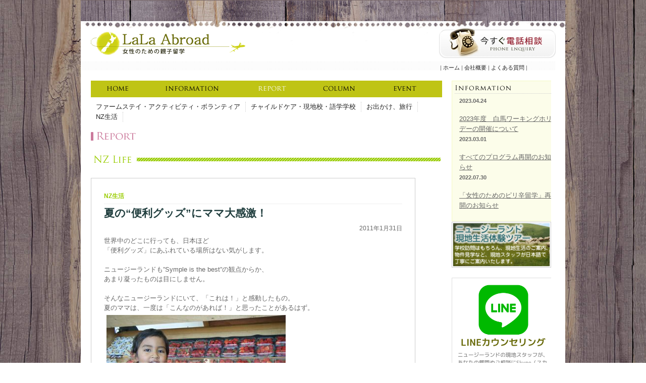

--- FILE ---
content_type: text/html; charset=UTF-8
request_url: http://upi-kirapera.net/archives/868
body_size: 16083
content:
<!DOCTYPE html>
<html lang="ja">
<head>
<meta http-equiv="X-UA-Compatible" content="IE=edge">
<title>夏の“便利グッズ”にママ大感激！ - upi-kirapera</title>
<meta name="HandheldFriendly" content="True">
<meta name="MobileOptimized" content="320">
<meta name="viewport" content="width=device-width, initial-scale=1, user-scalable=yes, maximum-scale=1">
<meta http-equiv="content-type" content="text/html; charset=UTF-8" />
<meta name="description" content="" />
<meta name="generator" content="WordPress 6.9" /><!-- Please leave for stats -->
<link media="all" rel="stylesheet" href="http://upi-kirapera.net/wp_2024/wp-content/themes/kirapera/css/bootstrap.min.css">
<link rel="stylesheet" href="http://upi-kirapera.net/wp_2024/wp-content/themes/kirapera/css/slick.css" type="text/css" media="screen" />
<link rel="stylesheet" href="http://upi-kirapera.net/wp_2024/wp-content/themes/kirapera/css/slick-theme.css?ver=1769479126" type="text/css" media="screen" />
<link rel="stylesheet" href="http://upi-kirapera.net/wp_2024/wp-content/themes/kirapera/css/menu.css?ver=1769479126" type="text/css" media="screen" />
<link rel="stylesheet" href="http://upi-kirapera.net/wp_2024/wp-content/themes/kirapera/style.css?ver=1769479126" type="text/css" media="screen" />
<link rel="stylesheet" href="http://upi-kirapera.net/wp_2024/wp-content/themes/kirapera/style3.css?ver=1769479126" type="text/css" media="screen" />
<link rel="alternate" type="application/rss+xml" href="https://upi-kirapera.net/feed" title="upi-kirapera Posts RSS feed" />
<link rel="alternate" type="application/rss+xml" href="https://upi-kirapera.net/comments/feed" title="upi-kirapera Comments RSS feed" />
<link rel="pingback" href="http://upi-kirapera.net/wp_2024/xmlrpc.php" />

		<!-- All in One SEO 4.6.9.1 - aioseo.com -->
		<meta name="description" content="世界中のどこに行っても、日本ほど 「便利グッズ」にあふれている場所はない気がします。 ニュージーランドも&quot;" />
		<meta name="robots" content="max-image-preview:large" />
		<link rel="canonical" href="https://upi-kirapera.net/archives/868" />
		<meta name="generator" content="All in One SEO (AIOSEO) 4.6.9.1" />
		<meta property="og:locale" content="ja_JP" />
		<meta property="og:site_name" content="upi-kirapera -" />
		<meta property="og:type" content="article" />
		<meta property="og:title" content="夏の“便利グッズ”にママ大感激！ - upi-kirapera" />
		<meta property="og:description" content="世界中のどこに行っても、日本ほど 「便利グッズ」にあふれている場所はない気がします。 ニュージーランドも&quot;" />
		<meta property="og:url" content="https://upi-kirapera.net/archives/868" />
		<meta property="article:published_time" content="2011-01-31T05:18:37+00:00" />
		<meta property="article:modified_time" content="2011-01-31T05:18:37+00:00" />
		<meta name="twitter:card" content="summary_large_image" />
		<meta name="twitter:title" content="夏の“便利グッズ”にママ大感激！ - upi-kirapera" />
		<meta name="twitter:description" content="世界中のどこに行っても、日本ほど 「便利グッズ」にあふれている場所はない気がします。 ニュージーランドも&quot;" />
		<script type="application/ld+json" class="aioseo-schema">
			{"@context":"https:\/\/schema.org","@graph":[{"@type":"BlogPosting","@id":"https:\/\/upi-kirapera.net\/archives\/868#blogposting","name":"\u590f\u306e\u201c\u4fbf\u5229\u30b0\u30c3\u30ba\u201d\u306b\u30de\u30de\u5927\u611f\u6fc0\uff01 - upi-kirapera","headline":"\u590f\u306e\u201c\u4fbf\u5229\u30b0\u30c3\u30ba\u201d\u306b\u30de\u30de\u5927\u611f\u6fc0\uff01","author":{"@id":"https:\/\/upi-kirapera.net\/archives\/author\/upi-kirapera-admin#author"},"publisher":{"@id":"https:\/\/upi-kirapera.net\/#organization"},"image":{"@type":"ImageObject","url":"https:\/\/upi-kirapera.net\/wp_2024\/wp-content\/uploads\/useful-tool1.jpg","@id":"https:\/\/upi-kirapera.net\/archives\/868\/#articleImage"},"datePublished":"2011-01-31T14:18:37+09:00","dateModified":"2011-01-31T14:18:37+09:00","inLanguage":"ja","mainEntityOfPage":{"@id":"https:\/\/upi-kirapera.net\/archives\/868#webpage"},"isPartOf":{"@id":"https:\/\/upi-kirapera.net\/archives\/868#webpage"},"articleSection":"NZ\u751f\u6d3b"},{"@type":"BreadcrumbList","@id":"https:\/\/upi-kirapera.net\/archives\/868#breadcrumblist","itemListElement":[{"@type":"ListItem","@id":"https:\/\/upi-kirapera.net\/#listItem","position":1,"name":"\u5bb6"}]},{"@type":"Organization","@id":"https:\/\/upi-kirapera.net\/#organization","name":"upi-kirapera","url":"https:\/\/upi-kirapera.net\/"},{"@type":"Person","@id":"https:\/\/upi-kirapera.net\/archives\/author\/upi-kirapera-admin#author","url":"https:\/\/upi-kirapera.net\/archives\/author\/upi-kirapera-admin","name":"upi-kirapera-admin","image":{"@type":"ImageObject","@id":"https:\/\/upi-kirapera.net\/archives\/868#authorImage","url":"https:\/\/secure.gravatar.com\/avatar\/dabcc4a063a07c3b9eae61151f8e5af2d45e26fa111f3c32aa822a37c6e3cc23?s=96&d=mm&r=g","width":96,"height":96,"caption":"upi-kirapera-admin"}},{"@type":"WebPage","@id":"https:\/\/upi-kirapera.net\/archives\/868#webpage","url":"https:\/\/upi-kirapera.net\/archives\/868","name":"\u590f\u306e\u201c\u4fbf\u5229\u30b0\u30c3\u30ba\u201d\u306b\u30de\u30de\u5927\u611f\u6fc0\uff01 - upi-kirapera","description":"\u4e16\u754c\u4e2d\u306e\u3069\u3053\u306b\u884c\u3063\u3066\u3082\u3001\u65e5\u672c\u307b\u3069 \u300c\u4fbf\u5229\u30b0\u30c3\u30ba\u300d\u306b\u3042\u3075\u308c\u3066\u3044\u308b\u5834\u6240\u306f\u306a\u3044\u6c17\u304c\u3057\u307e\u3059\u3002 \u30cb\u30e5\u30fc\u30b8\u30fc\u30e9\u30f3\u30c9\u3082\"","inLanguage":"ja","isPartOf":{"@id":"https:\/\/upi-kirapera.net\/#website"},"breadcrumb":{"@id":"https:\/\/upi-kirapera.net\/archives\/868#breadcrumblist"},"author":{"@id":"https:\/\/upi-kirapera.net\/archives\/author\/upi-kirapera-admin#author"},"creator":{"@id":"https:\/\/upi-kirapera.net\/archives\/author\/upi-kirapera-admin#author"},"datePublished":"2011-01-31T14:18:37+09:00","dateModified":"2011-01-31T14:18:37+09:00"},{"@type":"WebSite","@id":"https:\/\/upi-kirapera.net\/#website","url":"https:\/\/upi-kirapera.net\/","name":"upi-kirapera","inLanguage":"ja","publisher":{"@id":"https:\/\/upi-kirapera.net\/#organization"}}]}
		</script>
		<!-- All in One SEO -->

<link rel="alternate" type="application/rss+xml" title="upi-kirapera &raquo; 夏の“便利グッズ”にママ大感激！ のコメントのフィード" href="https://upi-kirapera.net/archives/868/feed" />
<link rel="alternate" title="oEmbed (JSON)" type="application/json+oembed" href="https://upi-kirapera.net/wp-json/oembed/1.0/embed?url=https%3A%2F%2Fupi-kirapera.net%2Farchives%2F868" />
<link rel="alternate" title="oEmbed (XML)" type="text/xml+oembed" href="https://upi-kirapera.net/wp-json/oembed/1.0/embed?url=https%3A%2F%2Fupi-kirapera.net%2Farchives%2F868&#038;format=xml" />
<style id='wp-img-auto-sizes-contain-inline-css' type='text/css'>
img:is([sizes=auto i],[sizes^="auto," i]){contain-intrinsic-size:3000px 1500px}
/*# sourceURL=wp-img-auto-sizes-contain-inline-css */
</style>
<style id='wp-emoji-styles-inline-css' type='text/css'>

	img.wp-smiley, img.emoji {
		display: inline !important;
		border: none !important;
		box-shadow: none !important;
		height: 1em !important;
		width: 1em !important;
		margin: 0 0.07em !important;
		vertical-align: -0.1em !important;
		background: none !important;
		padding: 0 !important;
	}
/*# sourceURL=wp-emoji-styles-inline-css */
</style>
<style id='wp-block-library-inline-css' type='text/css'>
:root{--wp-block-synced-color:#7a00df;--wp-block-synced-color--rgb:122,0,223;--wp-bound-block-color:var(--wp-block-synced-color);--wp-editor-canvas-background:#ddd;--wp-admin-theme-color:#007cba;--wp-admin-theme-color--rgb:0,124,186;--wp-admin-theme-color-darker-10:#006ba1;--wp-admin-theme-color-darker-10--rgb:0,107,160.5;--wp-admin-theme-color-darker-20:#005a87;--wp-admin-theme-color-darker-20--rgb:0,90,135;--wp-admin-border-width-focus:2px}@media (min-resolution:192dpi){:root{--wp-admin-border-width-focus:1.5px}}.wp-element-button{cursor:pointer}:root .has-very-light-gray-background-color{background-color:#eee}:root .has-very-dark-gray-background-color{background-color:#313131}:root .has-very-light-gray-color{color:#eee}:root .has-very-dark-gray-color{color:#313131}:root .has-vivid-green-cyan-to-vivid-cyan-blue-gradient-background{background:linear-gradient(135deg,#00d084,#0693e3)}:root .has-purple-crush-gradient-background{background:linear-gradient(135deg,#34e2e4,#4721fb 50%,#ab1dfe)}:root .has-hazy-dawn-gradient-background{background:linear-gradient(135deg,#faaca8,#dad0ec)}:root .has-subdued-olive-gradient-background{background:linear-gradient(135deg,#fafae1,#67a671)}:root .has-atomic-cream-gradient-background{background:linear-gradient(135deg,#fdd79a,#004a59)}:root .has-nightshade-gradient-background{background:linear-gradient(135deg,#330968,#31cdcf)}:root .has-midnight-gradient-background{background:linear-gradient(135deg,#020381,#2874fc)}:root{--wp--preset--font-size--normal:16px;--wp--preset--font-size--huge:42px}.has-regular-font-size{font-size:1em}.has-larger-font-size{font-size:2.625em}.has-normal-font-size{font-size:var(--wp--preset--font-size--normal)}.has-huge-font-size{font-size:var(--wp--preset--font-size--huge)}.has-text-align-center{text-align:center}.has-text-align-left{text-align:left}.has-text-align-right{text-align:right}.has-fit-text{white-space:nowrap!important}#end-resizable-editor-section{display:none}.aligncenter{clear:both}.items-justified-left{justify-content:flex-start}.items-justified-center{justify-content:center}.items-justified-right{justify-content:flex-end}.items-justified-space-between{justify-content:space-between}.screen-reader-text{border:0;clip-path:inset(50%);height:1px;margin:-1px;overflow:hidden;padding:0;position:absolute;width:1px;word-wrap:normal!important}.screen-reader-text:focus{background-color:#ddd;clip-path:none;color:#444;display:block;font-size:1em;height:auto;left:5px;line-height:normal;padding:15px 23px 14px;text-decoration:none;top:5px;width:auto;z-index:100000}html :where(.has-border-color){border-style:solid}html :where([style*=border-top-color]){border-top-style:solid}html :where([style*=border-right-color]){border-right-style:solid}html :where([style*=border-bottom-color]){border-bottom-style:solid}html :where([style*=border-left-color]){border-left-style:solid}html :where([style*=border-width]){border-style:solid}html :where([style*=border-top-width]){border-top-style:solid}html :where([style*=border-right-width]){border-right-style:solid}html :where([style*=border-bottom-width]){border-bottom-style:solid}html :where([style*=border-left-width]){border-left-style:solid}html :where(img[class*=wp-image-]){height:auto;max-width:100%}:where(figure){margin:0 0 1em}html :where(.is-position-sticky){--wp-admin--admin-bar--position-offset:var(--wp-admin--admin-bar--height,0px)}@media screen and (max-width:600px){html :where(.is-position-sticky){--wp-admin--admin-bar--position-offset:0px}}
/* VK Color Palettes */

/*# sourceURL=wp-block-library-inline-css */
</style><style id='global-styles-inline-css' type='text/css'>
:root{--wp--preset--aspect-ratio--square: 1;--wp--preset--aspect-ratio--4-3: 4/3;--wp--preset--aspect-ratio--3-4: 3/4;--wp--preset--aspect-ratio--3-2: 3/2;--wp--preset--aspect-ratio--2-3: 2/3;--wp--preset--aspect-ratio--16-9: 16/9;--wp--preset--aspect-ratio--9-16: 9/16;--wp--preset--color--black: #000000;--wp--preset--color--cyan-bluish-gray: #abb8c3;--wp--preset--color--white: #ffffff;--wp--preset--color--pale-pink: #f78da7;--wp--preset--color--vivid-red: #cf2e2e;--wp--preset--color--luminous-vivid-orange: #ff6900;--wp--preset--color--luminous-vivid-amber: #fcb900;--wp--preset--color--light-green-cyan: #7bdcb5;--wp--preset--color--vivid-green-cyan: #00d084;--wp--preset--color--pale-cyan-blue: #8ed1fc;--wp--preset--color--vivid-cyan-blue: #0693e3;--wp--preset--color--vivid-purple: #9b51e0;--wp--preset--gradient--vivid-cyan-blue-to-vivid-purple: linear-gradient(135deg,rgb(6,147,227) 0%,rgb(155,81,224) 100%);--wp--preset--gradient--light-green-cyan-to-vivid-green-cyan: linear-gradient(135deg,rgb(122,220,180) 0%,rgb(0,208,130) 100%);--wp--preset--gradient--luminous-vivid-amber-to-luminous-vivid-orange: linear-gradient(135deg,rgb(252,185,0) 0%,rgb(255,105,0) 100%);--wp--preset--gradient--luminous-vivid-orange-to-vivid-red: linear-gradient(135deg,rgb(255,105,0) 0%,rgb(207,46,46) 100%);--wp--preset--gradient--very-light-gray-to-cyan-bluish-gray: linear-gradient(135deg,rgb(238,238,238) 0%,rgb(169,184,195) 100%);--wp--preset--gradient--cool-to-warm-spectrum: linear-gradient(135deg,rgb(74,234,220) 0%,rgb(151,120,209) 20%,rgb(207,42,186) 40%,rgb(238,44,130) 60%,rgb(251,105,98) 80%,rgb(254,248,76) 100%);--wp--preset--gradient--blush-light-purple: linear-gradient(135deg,rgb(255,206,236) 0%,rgb(152,150,240) 100%);--wp--preset--gradient--blush-bordeaux: linear-gradient(135deg,rgb(254,205,165) 0%,rgb(254,45,45) 50%,rgb(107,0,62) 100%);--wp--preset--gradient--luminous-dusk: linear-gradient(135deg,rgb(255,203,112) 0%,rgb(199,81,192) 50%,rgb(65,88,208) 100%);--wp--preset--gradient--pale-ocean: linear-gradient(135deg,rgb(255,245,203) 0%,rgb(182,227,212) 50%,rgb(51,167,181) 100%);--wp--preset--gradient--electric-grass: linear-gradient(135deg,rgb(202,248,128) 0%,rgb(113,206,126) 100%);--wp--preset--gradient--midnight: linear-gradient(135deg,rgb(2,3,129) 0%,rgb(40,116,252) 100%);--wp--preset--font-size--small: 13px;--wp--preset--font-size--medium: 20px;--wp--preset--font-size--large: 36px;--wp--preset--font-size--x-large: 42px;--wp--preset--spacing--20: 0.44rem;--wp--preset--spacing--30: 0.67rem;--wp--preset--spacing--40: 1rem;--wp--preset--spacing--50: 1.5rem;--wp--preset--spacing--60: 2.25rem;--wp--preset--spacing--70: 3.38rem;--wp--preset--spacing--80: 5.06rem;--wp--preset--shadow--natural: 6px 6px 9px rgba(0, 0, 0, 0.2);--wp--preset--shadow--deep: 12px 12px 50px rgba(0, 0, 0, 0.4);--wp--preset--shadow--sharp: 6px 6px 0px rgba(0, 0, 0, 0.2);--wp--preset--shadow--outlined: 6px 6px 0px -3px rgb(255, 255, 255), 6px 6px rgb(0, 0, 0);--wp--preset--shadow--crisp: 6px 6px 0px rgb(0, 0, 0);}:where(.is-layout-flex){gap: 0.5em;}:where(.is-layout-grid){gap: 0.5em;}body .is-layout-flex{display: flex;}.is-layout-flex{flex-wrap: wrap;align-items: center;}.is-layout-flex > :is(*, div){margin: 0;}body .is-layout-grid{display: grid;}.is-layout-grid > :is(*, div){margin: 0;}:where(.wp-block-columns.is-layout-flex){gap: 2em;}:where(.wp-block-columns.is-layout-grid){gap: 2em;}:where(.wp-block-post-template.is-layout-flex){gap: 1.25em;}:where(.wp-block-post-template.is-layout-grid){gap: 1.25em;}.has-black-color{color: var(--wp--preset--color--black) !important;}.has-cyan-bluish-gray-color{color: var(--wp--preset--color--cyan-bluish-gray) !important;}.has-white-color{color: var(--wp--preset--color--white) !important;}.has-pale-pink-color{color: var(--wp--preset--color--pale-pink) !important;}.has-vivid-red-color{color: var(--wp--preset--color--vivid-red) !important;}.has-luminous-vivid-orange-color{color: var(--wp--preset--color--luminous-vivid-orange) !important;}.has-luminous-vivid-amber-color{color: var(--wp--preset--color--luminous-vivid-amber) !important;}.has-light-green-cyan-color{color: var(--wp--preset--color--light-green-cyan) !important;}.has-vivid-green-cyan-color{color: var(--wp--preset--color--vivid-green-cyan) !important;}.has-pale-cyan-blue-color{color: var(--wp--preset--color--pale-cyan-blue) !important;}.has-vivid-cyan-blue-color{color: var(--wp--preset--color--vivid-cyan-blue) !important;}.has-vivid-purple-color{color: var(--wp--preset--color--vivid-purple) !important;}.has-black-background-color{background-color: var(--wp--preset--color--black) !important;}.has-cyan-bluish-gray-background-color{background-color: var(--wp--preset--color--cyan-bluish-gray) !important;}.has-white-background-color{background-color: var(--wp--preset--color--white) !important;}.has-pale-pink-background-color{background-color: var(--wp--preset--color--pale-pink) !important;}.has-vivid-red-background-color{background-color: var(--wp--preset--color--vivid-red) !important;}.has-luminous-vivid-orange-background-color{background-color: var(--wp--preset--color--luminous-vivid-orange) !important;}.has-luminous-vivid-amber-background-color{background-color: var(--wp--preset--color--luminous-vivid-amber) !important;}.has-light-green-cyan-background-color{background-color: var(--wp--preset--color--light-green-cyan) !important;}.has-vivid-green-cyan-background-color{background-color: var(--wp--preset--color--vivid-green-cyan) !important;}.has-pale-cyan-blue-background-color{background-color: var(--wp--preset--color--pale-cyan-blue) !important;}.has-vivid-cyan-blue-background-color{background-color: var(--wp--preset--color--vivid-cyan-blue) !important;}.has-vivid-purple-background-color{background-color: var(--wp--preset--color--vivid-purple) !important;}.has-black-border-color{border-color: var(--wp--preset--color--black) !important;}.has-cyan-bluish-gray-border-color{border-color: var(--wp--preset--color--cyan-bluish-gray) !important;}.has-white-border-color{border-color: var(--wp--preset--color--white) !important;}.has-pale-pink-border-color{border-color: var(--wp--preset--color--pale-pink) !important;}.has-vivid-red-border-color{border-color: var(--wp--preset--color--vivid-red) !important;}.has-luminous-vivid-orange-border-color{border-color: var(--wp--preset--color--luminous-vivid-orange) !important;}.has-luminous-vivid-amber-border-color{border-color: var(--wp--preset--color--luminous-vivid-amber) !important;}.has-light-green-cyan-border-color{border-color: var(--wp--preset--color--light-green-cyan) !important;}.has-vivid-green-cyan-border-color{border-color: var(--wp--preset--color--vivid-green-cyan) !important;}.has-pale-cyan-blue-border-color{border-color: var(--wp--preset--color--pale-cyan-blue) !important;}.has-vivid-cyan-blue-border-color{border-color: var(--wp--preset--color--vivid-cyan-blue) !important;}.has-vivid-purple-border-color{border-color: var(--wp--preset--color--vivid-purple) !important;}.has-vivid-cyan-blue-to-vivid-purple-gradient-background{background: var(--wp--preset--gradient--vivid-cyan-blue-to-vivid-purple) !important;}.has-light-green-cyan-to-vivid-green-cyan-gradient-background{background: var(--wp--preset--gradient--light-green-cyan-to-vivid-green-cyan) !important;}.has-luminous-vivid-amber-to-luminous-vivid-orange-gradient-background{background: var(--wp--preset--gradient--luminous-vivid-amber-to-luminous-vivid-orange) !important;}.has-luminous-vivid-orange-to-vivid-red-gradient-background{background: var(--wp--preset--gradient--luminous-vivid-orange-to-vivid-red) !important;}.has-very-light-gray-to-cyan-bluish-gray-gradient-background{background: var(--wp--preset--gradient--very-light-gray-to-cyan-bluish-gray) !important;}.has-cool-to-warm-spectrum-gradient-background{background: var(--wp--preset--gradient--cool-to-warm-spectrum) !important;}.has-blush-light-purple-gradient-background{background: var(--wp--preset--gradient--blush-light-purple) !important;}.has-blush-bordeaux-gradient-background{background: var(--wp--preset--gradient--blush-bordeaux) !important;}.has-luminous-dusk-gradient-background{background: var(--wp--preset--gradient--luminous-dusk) !important;}.has-pale-ocean-gradient-background{background: var(--wp--preset--gradient--pale-ocean) !important;}.has-electric-grass-gradient-background{background: var(--wp--preset--gradient--electric-grass) !important;}.has-midnight-gradient-background{background: var(--wp--preset--gradient--midnight) !important;}.has-small-font-size{font-size: var(--wp--preset--font-size--small) !important;}.has-medium-font-size{font-size: var(--wp--preset--font-size--medium) !important;}.has-large-font-size{font-size: var(--wp--preset--font-size--large) !important;}.has-x-large-font-size{font-size: var(--wp--preset--font-size--x-large) !important;}
/*# sourceURL=global-styles-inline-css */
</style>

<style id='classic-theme-styles-inline-css' type='text/css'>
/*! This file is auto-generated */
.wp-block-button__link{color:#fff;background-color:#32373c;border-radius:9999px;box-shadow:none;text-decoration:none;padding:calc(.667em + 2px) calc(1.333em + 2px);font-size:1.125em}.wp-block-file__button{background:#32373c;color:#fff;text-decoration:none}
/*# sourceURL=/wp-includes/css/classic-themes.min.css */
</style>
<link rel='stylesheet' id='spider-css' href='http://upi-kirapera.net/wp_2024/wp-content/plugins/snow-monkey-blocks/dist/packages/spider/dist/css/spider.css?ver=1724718073' type='text/css' media='all' />
<link rel='stylesheet' id='snow-monkey-blocks-css' href='http://upi-kirapera.net/wp_2024/wp-content/plugins/snow-monkey-blocks/dist/css/blocks.css?ver=1724718073' type='text/css' media='all' />
<link rel='stylesheet' id='sass-basis-css' href='http://upi-kirapera.net/wp_2024/wp-content/plugins/snow-monkey-blocks/dist/css/fallback.css?ver=1724718073' type='text/css' media='all' />
<link rel='stylesheet' id='snow-monkey-blocks/nopro-css' href='http://upi-kirapera.net/wp_2024/wp-content/plugins/snow-monkey-blocks/dist/css/nopro.css?ver=1724718073' type='text/css' media='all' />
<link rel='stylesheet' id='snow-monkey-editor-css' href='http://upi-kirapera.net/wp_2024/wp-content/plugins/snow-monkey-editor/dist/css/app.css?ver=1723778718' type='text/css' media='all' />
<link rel='stylesheet' id='contact-form-7-css' href='http://upi-kirapera.net/wp_2024/wp-content/plugins/contact-form-7/includes/css/styles.css?ver=5.9.8' type='text/css' media='all' />
<style id='fsb-flexible-spacer-style-inline-css' type='text/css'>
.fsb-style-show-front{position:relative;z-index:2;}@media screen and (min-width:1025px){.fsb-flexible-spacer__device--md,.fsb-flexible-spacer__device--sm{display:none;}}@media screen and (min-width:600px) and (max-width:1024px){.fsb-flexible-spacer__device--lg,.fsb-flexible-spacer__device--sm{display:none;}}@media screen and (max-width:599px){.fsb-flexible-spacer__device--lg,.fsb-flexible-spacer__device--md{display:none;}}
/*# sourceURL=fsb-flexible-spacer-style-inline-css */
</style>
<link rel='stylesheet' id='bwg_fonts-css' href='http://upi-kirapera.net/wp_2024/wp-content/plugins/photo-gallery/css/bwg-fonts/fonts.css?ver=0.0.1' type='text/css' media='all' />
<link rel='stylesheet' id='sumoselect-css' href='http://upi-kirapera.net/wp_2024/wp-content/plugins/photo-gallery/css/sumoselect.min.css?ver=3.4.6' type='text/css' media='all' />
<link rel='stylesheet' id='mCustomScrollbar-css' href='http://upi-kirapera.net/wp_2024/wp-content/plugins/photo-gallery/css/jquery.mCustomScrollbar.min.css?ver=3.1.5' type='text/css' media='all' />
<link rel='stylesheet' id='bwg_googlefonts-css' href='https://fonts.googleapis.com/css?family=Ubuntu&#038;subset=greek,latin,greek-ext,vietnamese,cyrillic-ext,latin-ext,cyrillic' type='text/css' media='all' />
<link rel='stylesheet' id='bwg_frontend-css' href='http://upi-kirapera.net/wp_2024/wp-content/plugins/photo-gallery/css/styles.min.css?ver=1.8.27' type='text/css' media='all' />
<link rel='stylesheet' id='vk-components-style-css' href='http://upi-kirapera.net/wp_2024/wp-content/plugins/vk-blocks/build/vk-components.css?ver=1724718081' type='text/css' media='all' />
<link rel='stylesheet' id='vk-swiper-style-css' href='http://upi-kirapera.net/wp_2024/wp-content/plugins/vk-blocks/vendor/vektor-inc/vk-swiper/src/assets/css/swiper-bundle.min.css?ver=11.0.2' type='text/css' media='all' />
<link rel='stylesheet' id='vkblocks-bootstrap-css' href='http://upi-kirapera.net/wp_2024/wp-content/plugins/vk-blocks/build/bootstrap_vk_using.css?ver=4.3.1' type='text/css' media='all' />
<link rel='stylesheet' id='wp-polls-css' href='http://upi-kirapera.net/wp_2024/wp-content/plugins/wp-polls/polls-css.css?ver=2.77.2' type='text/css' media='all' />
<style id='wp-polls-inline-css' type='text/css'>
.wp-polls .pollbar {
	margin: 1px;
	font-size: 6px;
	line-height: 8px;
	height: 8px;
	background-image: url('http://upi-kirapera.net/wp_2024/wp-content/plugins/wp-polls/images/default/pollbg.gif');
	border: 1px solid #c8c8c8;
}

/*# sourceURL=wp-polls-inline-css */
</style>
<link rel='stylesheet' id='wp-pagenavi-css' href='http://upi-kirapera.net/wp_2024/wp-content/plugins/wp-pagenavi/pagenavi-css.css?ver=2.70' type='text/css' media='all' />
<link rel='stylesheet' id='snow-monkey-editor@view-css' href='http://upi-kirapera.net/wp_2024/wp-content/plugins/snow-monkey-editor/dist/css/view.css?ver=1723778718' type='text/css' media='all' />
<link rel='stylesheet' id='vk-blocks-build-css-css' href='http://upi-kirapera.net/wp_2024/wp-content/plugins/vk-blocks/build/block-build.css?ver=1.82.0.1' type='text/css' media='all' />
<style id='vk-blocks-build-css-inline-css' type='text/css'>
:root {--vk_flow-arrow: url(http://upi-kirapera.net/wp_2024/wp-content/plugins/vk-blocks/inc/vk-blocks/images/arrow_bottom.svg);--vk_image-mask-circle: url(http://upi-kirapera.net/wp_2024/wp-content/plugins/vk-blocks/inc/vk-blocks/images/circle.svg);--vk_image-mask-wave01: url(http://upi-kirapera.net/wp_2024/wp-content/plugins/vk-blocks/inc/vk-blocks/images/wave01.svg);--vk_image-mask-wave02: url(http://upi-kirapera.net/wp_2024/wp-content/plugins/vk-blocks/inc/vk-blocks/images/wave02.svg);--vk_image-mask-wave03: url(http://upi-kirapera.net/wp_2024/wp-content/plugins/vk-blocks/inc/vk-blocks/images/wave03.svg);--vk_image-mask-wave04: url(http://upi-kirapera.net/wp_2024/wp-content/plugins/vk-blocks/inc/vk-blocks/images/wave04.svg);}
:root { --vk-size-text: 16px; /* --vk-color-primary is deprecated. */ --vk-color-primary:#337ab7; }

	:root {

		--vk-balloon-border-width:1px;

		--vk-balloon-speech-offset:-12px;
	}
	
/*# sourceURL=vk-blocks-build-css-inline-css */
</style>
<link rel='stylesheet' id='vk-blocks/core-table-css' href='http://upi-kirapera.net/wp_2024/wp-content/plugins/vk-blocks/build/extensions/core/table/style.css?ver=1.82.0.1' type='text/css' media='all' />
<link rel='stylesheet' id='vk-blocks/core-heading-css' href='http://upi-kirapera.net/wp_2024/wp-content/plugins/vk-blocks/build/extensions/core/heading/style.css?ver=1.82.0.1' type='text/css' media='all' />
<link rel='stylesheet' id='vk-blocks/core-image-css' href='http://upi-kirapera.net/wp_2024/wp-content/plugins/vk-blocks/build/extensions/core/image/style.css?ver=1.82.0.1' type='text/css' media='all' />
<link rel='stylesheet' id='vk-font-awesome-css' href='http://upi-kirapera.net/wp_2024/wp-content/plugins/vk-blocks/vendor/vektor-inc/font-awesome-versions/src/versions/6/css/all.min.css?ver=6.4.2' type='text/css' media='all' />
<script type="text/javascript" src="http://upi-kirapera.net/wp_2024/wp-content/plugins/snow-monkey-blocks/dist/packages/fontawesome-free/all.min.js?ver=1724718073" id="fontawesome6-js" defer="defer" data-wp-strategy="defer"></script>
<script type="text/javascript" src="http://upi-kirapera.net/wp_2024/wp-content/plugins/snow-monkey-blocks/dist/packages/spider/dist/js/spider.js?ver=1724718073" id="spider-js" defer="defer" data-wp-strategy="defer"></script>
<script type="text/javascript" src="http://upi-kirapera.net/wp_2024/wp-includes/js/jquery/jquery.min.js?ver=3.7.1" id="jquery-core-js"></script>
<script type="text/javascript" src="http://upi-kirapera.net/wp_2024/wp-includes/js/jquery/jquery-migrate.min.js?ver=3.4.1" id="jquery-migrate-js"></script>
<script type="text/javascript" src="http://upi-kirapera.net/wp_2024/wp-content/plugins/photo-gallery/js/jquery.sumoselect.min.js?ver=3.4.6" id="sumoselect-js"></script>
<script type="text/javascript" src="http://upi-kirapera.net/wp_2024/wp-content/plugins/photo-gallery/js/tocca.min.js?ver=2.0.9" id="bwg_mobile-js"></script>
<script type="text/javascript" src="http://upi-kirapera.net/wp_2024/wp-content/plugins/photo-gallery/js/jquery.mCustomScrollbar.concat.min.js?ver=3.1.5" id="mCustomScrollbar-js"></script>
<script type="text/javascript" src="http://upi-kirapera.net/wp_2024/wp-content/plugins/photo-gallery/js/jquery.fullscreen.min.js?ver=0.6.0" id="jquery-fullscreen-js"></script>
<script type="text/javascript" id="bwg_frontend-js-extra">
/* <![CDATA[ */
var bwg_objectsL10n = {"bwg_field_required":"\u30d5\u30a3\u30fc\u30eb\u30c9\u306f\u5fc5\u9808\u3067\u3059\u3002","bwg_mail_validation":"\u3053\u308c\u306f\u6709\u52b9\u306a\u30e1\u30fc\u30eb\u30a2\u30c9\u30ec\u30b9\u3067\u306f\u3042\u308a\u307e\u305b\u3093\u3002","bwg_search_result":"\u691c\u7d22\u306b\u4e00\u81f4\u3059\u308b\u753b\u50cf\u304c\u3042\u308a\u307e\u305b\u3093\u3002","bwg_select_tag":"Select Tag","bwg_order_by":"Order By","bwg_search":"\u691c\u7d22","bwg_show_ecommerce":"Show Ecommerce","bwg_hide_ecommerce":"Hide Ecommerce","bwg_show_comments":"\u30b3\u30e1\u30f3\u30c8\u3092\u8868\u793a","bwg_hide_comments":"\u30b3\u30e1\u30f3\u30c8\u3092\u975e\u8868\u793a\u306b\u3057\u307e\u3059","bwg_restore":"\u5fa9\u5143\u3057\u307e\u3059","bwg_maximize":"\u6700\u5927\u5316\u3057\u307e\u3059","bwg_fullscreen":"\u30d5\u30eb\u30b9\u30af\u30ea\u30fc\u30f3","bwg_exit_fullscreen":"\u30d5\u30eb\u30b9\u30af\u30ea\u30fc\u30f3\u3092\u7d42\u4e86\u3057\u307e\u3059","bwg_search_tag":"SEARCH...","bwg_tag_no_match":"No tags found","bwg_all_tags_selected":"All tags selected","bwg_tags_selected":"tags selected","play":"\u518d\u751f","pause":"\u4e00\u6642\u505c\u6b62\u3057\u307e\u3059","is_pro":"","bwg_play":"\u518d\u751f","bwg_pause":"\u4e00\u6642\u505c\u6b62\u3057\u307e\u3059","bwg_hide_info":"\u60c5\u5831\u3092\u96a0\u3059","bwg_show_info":"\u60c5\u5831\u3092\u8868\u793a\u3057\u307e\u3059","bwg_hide_rating":"Hide rating","bwg_show_rating":"Show rating","ok":"Ok","cancel":"Cancel","select_all":"Select all","lazy_load":"0","lazy_loader":"http://upi-kirapera.net/wp_2024/wp-content/plugins/photo-gallery/images/ajax_loader.png","front_ajax":"0","bwg_tag_see_all":"see all tags","bwg_tag_see_less":"see less tags"};
//# sourceURL=bwg_frontend-js-extra
/* ]]> */
</script>
<script type="text/javascript" src="http://upi-kirapera.net/wp_2024/wp-content/plugins/photo-gallery/js/scripts.min.js?ver=1.8.27" id="bwg_frontend-js"></script>
<script type="text/javascript" src="http://upi-kirapera.net/wp_2024/wp-content/plugins/snow-monkey-editor/dist/js/app.js?ver=1723778718" id="snow-monkey-editor-js" defer="defer" data-wp-strategy="defer"></script>
<link rel="https://api.w.org/" href="https://upi-kirapera.net/wp-json/" /><link rel="alternate" title="JSON" type="application/json" href="https://upi-kirapera.net/wp-json/wp/v2/posts/868" /><link rel="EditURI" type="application/rsd+xml" title="RSD" href="https://upi-kirapera.net/wp_2024/xmlrpc.php?rsd" />
<meta name="generator" content="WordPress 6.9" />
<link rel='shortlink' href='https://upi-kirapera.net/?p=868' />

	<!-- begin gallery scripts -->
    <link rel="stylesheet" href="http://upi-kirapera.net/wp_2024/wp-content/plugins/featured-content-gallery/css/jd.gallery.css.php" type="text/css" media="screen" charset="utf-8"/>
	<link rel="stylesheet" href="http://upi-kirapera.net/wp_2024/wp-content/plugins/featured-content-gallery/css/jd.gallery.css" type="text/css" media="screen" charset="utf-8"/>
	<script type="text/javascript" src="http://upi-kirapera.net/wp_2024/wp-content/plugins/featured-content-gallery/scripts/mootools.v1.11.js"></script>
	<script type="text/javascript" src="http://upi-kirapera.net/wp_2024/wp-content/plugins/featured-content-gallery/scripts/jd.gallery.js.php"></script>
	<script type="text/javascript" src="http://upi-kirapera.net/wp_2024/wp-content/plugins/featured-content-gallery/scripts/jd.gallery.transitions.js"></script>
	<!-- end gallery scripts -->
<style type="text/css">.broken_link, a.broken_link {
	text-decoration: line-through;
}</style>
<script src="https://ajax.googleapis.com/ajax/libs/jquery/3.3.1/jquery.min.js"></script>
<script src="https://cdnjs.cloudflare.com/ajax/libs/jquery-cookie/1.4.1/jquery.cookie.js"></script>
<script type="text/javascript">

var _gaq = _gaq || [];
_gaq.push(['_setAccount', 'UA-18902970-1']);
_gaq.push(['_trackPageview']);

(function() {
var ga = document.createElement('script'); ga.type = 'text/javascript'; ga.async = true;
ga.src = ('https:' == document.location.protocol ? 'https://ssl' : 'http://www') + '.google-analytics.com/ga.js';
var s = document.getElementsByTagName('script')[0]; s.parentNode.insertBefore(ga, s);
})();

</script>
<!-- Google Code for &#35242;&#23376;&#30041;&#23398; Remarketing List -->
<script type="text/javascript">
/* <![CDATA[ */
var google_conversion_id = 996934984;
var google_conversion_language = "en";
var google_conversion_format = "3";
var google_conversion_color = "ffffff";
var google_conversion_label = "6zINCLi60AMQyIqw2wM";
var google_conversion_value = 0;
/* ]]> */
</script>
<script type="text/javascript" src="https://www.googleadservices.com/pagead/conversion.js">
</script>
<noscript>
<div style="display:inline;">
<img height="1" width="1" style="border-style:none;" alt="" src="https://www.googleadservices.com/pagead/conversion/996934984/?label=6zINCLi60AMQyIqw2wM&amp;guid=ON&amp;script=0"/>
</div>
</noscript>
</head>
<body class="wordpress y2026 m01 d27 h10 single postid-868 s-y2011 s-m01 s-d31 s-h23 s-category-life s-author-upi-kirapera-admin fa_v6_css vk-blocks">
	<!-- wp:html -->
<header id="hdr">
<div class="menu_logo_area">
<a href="/" class="header_logo"><img src="/images/common/img-logo.gif" alt="LaLa abroad 女性のための親子留学" /></a>
</div>
<nav class="menu">

<div class="nav">
<ul>
<li><a href="/lala-abroad">LaLa abroadについて</a></li>
<li><a href="/concept">親子留学コンセプト</a></li>
<li class="parent_sp"><a href="/course">コース説明</a></span>
<ul>
<li><a href="/c1">親子で英語漬けコース</a></li>
<li><a href="/c2">親子でアクティビティーコース</a></li>
<li><a href="/c3">親子でファームステイコース</a></li>
<li><a href="/c4">親子でのんびりフリーコース</a></li>
<li><a href="/long">長期滞在、移住、永住者向け「現地生活サポートパック・２週間プラン」</a></li>
<li><a href="/c5">短期集中9日間プラン</a></li>
<li class="has_grandchild"><a href="/courseV2">限定留学プログラム　キラ☆ペラ中高校生留学</a>
<ul class="grandchild">
<li><a href="/c2v2/">ニュージーランドの教育</a></li>
<li><a href="/c3v2/">キラ★ペラ 留学生充実サポート</a></li>
<li><a href="/c4v2/">キラ★ペラ プログラム概要 基本スケジュール</a></li>
</ul>
</li>
<li class="parent_sp"><a href="/nztourschoolvisit">ニュージーランド周遊・名門校を巡る旅 9日間</a>
<ul class="grandchild">
<li><a href="/nzschool">エリア別学校紹介</a></li>
</ul>
</li>
<li><a href="/option">各種オプション</a></li>
<li><a href="/homestay/">ホームステイ</a></li>
</ul>
</li>
<li class="parent_sp"><a href="/support">充実サポート</a>
<ul>
<li><a href="/support/">充実サポートについて</a></li>
<li><a href="/support/before">渡航前サポート</a></li>
<li><a href="/support/after">渡航後サポート</a></li>
</ul>
</li>
<li><a href="/qualification">資格取得</a></li>
<li><a href="/flow">お申込みの流れ</a></li>
<li><a href="/contact">資料請求</a></li>
<li><a href="/faq">よくある質問</a></li>
<li><a href="/company">会社概要</a></li>
<li><a href="/mailcontact">お問い合わせ</a></li>
</ul>
</div>
</nav>
</header>
<!-- /wp:html --><div id="wrapper" class="hfeed">
	<div id="header">
		<h1 id="blog-title"><a href="/"><img src="/images/common/img-logo.gif" alt="LaLa abroad 女性のための親子留学" /></a></h1>
        <div class="phone"><a href="http://upi-kirapera.net/tel-contact"><img src="/images/common/bnr-phone.jpg" alt="今すぐ電話相談" /></a></div>
        <div class="submenu">| <a href="/">ホーム</a> | <a href="/company">会社概要</a> | <a href="/faq">よくある質問</a> |　　　　　</div>
	</div><!--  #header -->	
	<div id="container">
		<div id="content">
<div id="menu2">
<ul>
<li><a href="/archives/category/portal"><img src="/images/portaltop2/btn-portal1.gif" alt="HOME" class="sp_none"><span class="pc_none">HOME</span></a></li>
<li><a href="/archives/category/info"><img src="/images/portaltop2/btn-portal2.gif" alt="INFORMATION" class="sp_none"><span class="pc_none">INFORMATION</span></a></li>
<li><a href="/archives/category/report"><img src="/images/portaltop2/btn-portal3-on.gif" alt="REPORT" class="sp_none"><span class="pc_none">REPORT</span></a></li>
<li><a href="/archives/category/column"><img src="/images/portaltop2/btn-portal4.gif" alt="COLUMN" class="sp_none"><span class="pc_none">COLUMN</span></a></li>
<li><a href="/information/"><img src="/images/portaltop2/btn-portal5.gif" alt="EVENT" class="sp_none"><span class="pc_none">EVENT</span></a></li>
</ul>
</div>
<div class="clear"></div>
<div id="menu-sub">
<ul> 
	<li class="cat-item cat-item-116"><a href="https://upi-kirapera.net/archives/category/portal/farm">ファームステイ・アクティビティ・ボランティア</a>
</li>
	<li class="cat-item cat-item-115"><a href="https://upi-kirapera.net/archives/category/portal/school">チャイルドケア・現地校・語学学校</a>
</li>
	<li class="cat-item cat-item-114"><a href="https://upi-kirapera.net/archives/category/portal/abroad">お出かけ、旅行</a>
</li>
	<li class="cat-item cat-item-113"><a href="https://upi-kirapera.net/archives/category/portal/life">NZ生活</a>
</li>
  
</ul>
</div>  
<img src="/images/portaltop2/title-report.gif" alt="NewZealand親子留学体験レポート" class="pd5">
<img src="/images/portaltop2/ttl-cat3.gif" alt="Lunguage school" class="pd5">

			<div id="post-868" class="contentsline2">
				<div class="entry-categ school">
					<span class="cat-links">
<a href="https://upi-kirapera.net/archives/category/portal/life">NZ生活</a></span>
				</div>
				<h2 class="entry-title"><a href="https://upi-kirapera.net/archives/868" title="Permalink to 夏の“便利グッズ”にママ大感激！" rel="bookmark">夏の“便利グッズ”にママ大感激！</a></h2>
				<div class="entry-meta">
					<span class="published" title="2011-01-31">2011年1月31日</span>
				</div>
<div class="clear"></div>
				<div class="entry-content">
<p>世界中のどこに行っても、日本ほど<br />
「便利グッズ」にあふれている場所はない気がします。<br />
 <br />
ニュージーランドも&#8221;Symple is the best&#8221;の観点からか、<br />
あまり凝ったものは目にしません。<br />
 <br />
そんなニュージーランドにいて、「これは！」と感動したもの。<br />
夏のママは、一度は「こんなのがあれば！」と思ったことがあるはず。<br />
<img fetchpriority="high" decoding="async" class="alignleft size-full wp-image-869" title="useful tool1" src="https://upi-kirapera.net/wp_2024/wp-content/uploads/useful-tool1.jpg" alt="" width="365" height="274" /></p>
<p><br class="spacer_" /></p>
<p><br class="spacer_" /></p>
<p><br class="spacer_" /></p>
<p><br class="spacer_" /></p>
<p><br class="spacer_" /></p>
<p><br class="spacer_" /></p>
<p><br class="spacer_" /></p>
<p><br class="spacer_" /></p>
<p><br class="spacer_" /></p>
<p><br class="spacer_" /></p>
<p><br class="spacer_" /></p>
<p><br class="spacer_" /></p>
<p><br class="spacer_" /></p>
<p><br class="spacer_" /></p>
<p>息子が食べているソフトクリームの手元にある、赤いプラスチック、<br />
なんだか分かりますか？<br />
 <br />
ちょっとアップで見ていただくと、すぐに「あ！」となるはず。<br />
 <img decoding="async" class="alignleft size-full wp-image-870" title="useful tool2" src="https://upi-kirapera.net/wp_2024/wp-content/uploads/useful-tool2.jpg" alt="" width="274" height="365" /></p>
<p><br class="spacer_" /></p>
<p><br class="spacer_" /></p>
<p><br class="spacer_" /></p>
<p><br class="spacer_" /></p>
<p><br class="spacer_" /></p>
<p><br class="spacer_" /></p>
<p><br class="spacer_" /></p>
<p><br class="spacer_" /></p>
<p><br class="spacer_" /></p>
<p><br class="spacer_" /></p>
<p><br class="spacer_" /></p>
<p><br class="spacer_" /></p>
<p><br class="spacer_" /></p>
<p><br class="spacer_" /></p>
<p><br class="spacer_" /></p>
<p><br class="spacer_" /></p>
<p><br class="spacer_" /></p>
<p><br class="spacer_" /></p>
<p><br class="spacer_" /></p>
<p>そう、「垂れてきたアイスクリームキャッチャー」！！！<br />
 <br />
子どもってアイスを自分で持ちたがるし、<br />
お母さんに手出しをされるのはイヤ。<br />
 <br />
でも食べるのがゆっくりだから、どんどんとけてきて、<br />
手もコーンも、挙句の果てにはお洋服までベタベタなんて惨事、<br />
我が家だけではないはず。<br />
 <br />
先日行った、「生イチゴ入りソフトクリーム」のお店で販売していたので、<br />
思わず購入してしまいました。<br />
 <br />
このおかげで？ママも自分のアイスに集中できたので、<br />
ママもキッズもハッピーな便利グッズです♪</p>
<p><img decoding="async" class="alignleft size-full wp-image-871" title="useful tool3" src="https://upi-kirapera.net/wp_2024/wp-content/uploads/useful-tool3.jpg" alt="" width="365" height="274" /></p>
				</div>
<div class="clear"></div>
				<div class="entry-footer">
					<a href="https://upi-kirapera.net/archives/868" title="Permalink to 夏の“便利グッズ”にママ大感激！" rel="bookmark">Permalink</a><span>|</span><a href="https://upi-kirapera.net/archives/868/feed" title="Comments RSS to 夏の“便利グッズ”にママ大感激！" rel="alternate" type="application/rss+xml">Comments RSS Feed</a> <span>-</span>					
					Comments are closed<span>|</span><a class="trackback-link" href="https://upi-kirapera.net/archives/868/trackback" title="Trackback URL for your post" rel="trackback">Trackback URL</a>.
				</div>
			<div id="comments">

			</div><!-- #comments -->
			</div><!-- .post -->

<div class="title-link">NZ生活の最新レポート</div>
<div class="topics">
<dl class="clearfix">
<dt>・</dt> 
<dd><a href="https://upi-kirapera.net/archives/8485">オーストラリア・ニュージーランドで大人気! | 子育てに役立つアニメ『ブルーイ（Bluey）』</a></dd>
<dt>・</dt> 
<dd><a href="https://upi-kirapera.net/archives/8479">ニュージーランドの小学校の一日</a></dd>
<dt>・</dt> 
<dd><a href="https://upi-kirapera.net/archives/8475">ニュージーランドの学校　登下校編</a></dd>
<dt>・</dt> 
<dd><a href="https://upi-kirapera.net/archives/8470">雨の日のボーリング大作戦</a></dd>
<dt>・</dt> 
<dd><a href="https://upi-kirapera.net/archives/8464">森の中の小さな動物園</a></dd>
<dt>・</dt> 
<dd><a href="https://upi-kirapera.net/archives/8455">ターム4は“イベント渋滞” | ニュージーランドの年末幼稚園イベント</a></dd>
<dt>・</dt> 
<dd><a href="https://upi-kirapera.net/archives/8444">We the young! | ジャンクプレイで育む子供の想像力と創造性</a></dd>
<dt>・</dt> 
<dd><a href="https://upi-kirapera.net/archives/8431">ニュージーランドのハロウィン | 4歳、はじめてのトリックオアトリート</a></dd>
<dt>・</dt> 
<dd><a href="https://upi-kirapera.net/archives/8421">All goodな国で育つ娘 | ニュージーランドの小学校へ</a></dd>
<dt>・</dt> 
<dd><a href="https://upi-kirapera.net/archives/8424">学校が急にお休み!? | ニュージーランドでの“先生たちのストライキ”</a></dd>
<dt>・</dt> 
<dd><a href="https://upi-kirapera.net/archives/8416">ニュージーランドのPTA活動を拝見 | アイスクリームイベント</a></dd>
</dl>
</div>
<div class="title-link">お子様の将来、お母さんの夢も一緒に叶えられるキラ★ペラ親子留学、充実の４コース</div>
<div class="alignleft2"><a href="/course/c1"><img src="/images/portal/bnr1.png"></a></div>
<div class="alignright2"><a href="/course/c2"><img src="/images/portal/bnr2.png"></a></div>
<div class="clear2"></div>
<div class="alignleft2"><a href="/course/c3"><img src="/images/portal/bnr3.png"></a></div>
<div class="alignright2"><a href="/course/c4"><img src="/images/portal/bnr4.png"></a></div>
<div class="clear"></div>
		</div><!-- #content -->
	</div><!-- #container -->

<div id="sidebar-portal">
<div class="portalinfo">
<div class="p-title">
<div>
<p class="daytimes">2023.04.24</p>
<a href="https://upi-kirapera.net/archives/6699" title="2023年度　白馬ワーキングホリデーの開催について" rel="bookmark">2023年度　白馬ワーキングホリデーの開催について</a>	
<!-- .post -->
</div>
<div>
<p class="daytimes">2023.03.01</p>
<a href="https://upi-kirapera.net/archives/6550" title="すべてのプログラム再開のお知らせ" rel="bookmark">すべてのプログラム再開のお知らせ</a>	
<!-- .post -->
</div>
<div>
<p class="daytimes">2022.07.30</p>
<a href="https://upi-kirapera.net/archives/6589" title="「女性のためのピリ辛留学」再開のお知らせ" rel="bookmark">「女性のためのピリ辛留学」再開のお知らせ</a>	
<!-- .post -->
</div>

</div>
</div>

<p class="pd10">
<a href="https://upi-kirapera.net/tour" target="_blank"><img src="https://upi-kirapera.net//images/side/bnr-tour-s.png" class="img_w_100" /></a>
			</p>
<!-- <p class="mb10">
<a href="http://www.upi.co.nz/lala/" target="_blank">
<img src="/images/portalside/bnr-pirikara.jpg">
</a>
</p> -->
<p class="mb10 blog_bnr_line">
<a href="https://line.me/ti/p/Jqahf0goXQ" target="_blank"><img src="http://upi-kirapera.net/wp_2024/wp-content/themes/kirapera/images/line.png" class="img_w_100" alt="LINE相談" /></a>
</p>
<p class="mb10">
<a href="http://blog.livedoor.jp/ta_ka_ko0715/" target="_blank"><img src="https://upi-kirapera.net//images/portalside2/ttl-blog.gif" class="img_w_100"></a>
</p>
<!-- <p class="mb10">
<a href="http://upi-kirapera.net/skype"><img src="/images/bnr/bnr-skype2.png"/></a>
</p> -->
<p class="mb10">
<a href="https://upi-kirapera.net/mailcontact"><img src="https://upi-kirapera.net//images/portalside2/btn-contact.gif" class="img_w_100"></a>
</p>
<!-- #primary .sidebar --></div>
<div id="footer">
<div id="generator-link"><a href="/" title="親子留学">キラペラ親子留学ホーム</a> | <a href="/lala-abroad">LaLaAbroadについて</a> | <a href="/concept">コンセプト</a> | <a href="/course">コース説明</a> | <a href="/support">充実サポート</a> | <a href="/qualification">資格取得</a> | <a href="/flow">お申し込みの流れ</a> | <a href="/contact">資料請求</a> | <a href="/faq">よくある質問</a> | <a href="/company">会社概要</a></div>
<div id="text">
ママと一緒にキラペラ親子留学は、子供達の成長とともに自分も成長したい、そんな頑張るお母さんを応援する親子留学プログラムです。
私たちは女性に特化した留学エージェントとして、親子留学を通じて子供には英語をしっかり学ばせたい。自分だって、英語のブラッシュアップをして、さらには女性としての魅力を身に着けたい。
そんな前向きなお母さんを応援しています。ニュージーランドの大自然の中、やわらかく自由な時間を過ごしながら、親子留学を通じてお母さんもお子さんも、共に自分らしいライフスタイルを
追求してみませんか。
</div>

	</div>
	<!-- #footer -->

</div><!-- #wrapper .hfeed -->
<script src="https://ajax.googleapis.com/ajax/libs/jquery/3.3.1/jquery.min.js"></script>
<script src="https://cdnjs.cloudflare.com/ajax/libs/jquery-cookie/1.4.1/jquery.cookie.js"></script>
<script type="text/javascript" src="//code.jquery.com/jquery-migrate-1.2.1.min.js"></script>
<script type="text/javascript" src="http://upi-kirapera.net/wp_2024/wp-content/themes/kirapera/js/megamenu.js"></script>
<script type="text/javascript" src="http://upi-kirapera.net/wp_2024/wp-content/themes/kirapera/js/slick.js"></script>
<script>
 jQuery('.slider-for').slick({
  autoplay: true,
  slidesToShow: 1,
  slidesToScroll: 1,
  arrows: false,
  fade: true,
  asNavFor: '.slider-nav'
});
jQuery('.slider-nav').slick({
  slidesToShow: 4,
  slidesToScroll: 1,
  asNavFor: '.slider-for',
  arrows: false,
  dots: false,
  centerMode: true,
  focusOnSelect: true
});
</script>
<script type="speculationrules">
{"prefetch":[{"source":"document","where":{"and":[{"href_matches":"/*"},{"not":{"href_matches":["/wp_2024/wp-*.php","/wp_2024/wp-admin/*","/wp_2024/wp-content/uploads/*","/wp_2024/wp-content/*","/wp_2024/wp-content/plugins/*","/wp_2024/wp-content/themes/kirapera/*","/*\\?(.+)"]}},{"not":{"selector_matches":"a[rel~=\"nofollow\"]"}},{"not":{"selector_matches":".no-prefetch, .no-prefetch a"}}]},"eagerness":"conservative"}]}
</script>
<script type="text/javascript" src="http://upi-kirapera.net/wp_2024/wp-includes/js/dist/hooks.min.js?ver=dd5603f07f9220ed27f1" id="wp-hooks-js"></script>
<script type="text/javascript" src="http://upi-kirapera.net/wp_2024/wp-includes/js/dist/i18n.min.js?ver=c26c3dc7bed366793375" id="wp-i18n-js"></script>
<script type="text/javascript" id="wp-i18n-js-after">
/* <![CDATA[ */
wp.i18n.setLocaleData( { 'text direction\u0004ltr': [ 'ltr' ] } );
//# sourceURL=wp-i18n-js-after
/* ]]> */
</script>
<script type="text/javascript" src="http://upi-kirapera.net/wp_2024/wp-content/plugins/contact-form-7/includes/swv/js/index.js?ver=5.9.8" id="swv-js"></script>
<script type="text/javascript" id="contact-form-7-js-extra">
/* <![CDATA[ */
var wpcf7 = {"api":{"root":"https://upi-kirapera.net/wp-json/","namespace":"contact-form-7/v1"}};
//# sourceURL=contact-form-7-js-extra
/* ]]> */
</script>
<script type="text/javascript" id="contact-form-7-js-translations">
/* <![CDATA[ */
( function( domain, translations ) {
	var localeData = translations.locale_data[ domain ] || translations.locale_data.messages;
	localeData[""].domain = domain;
	wp.i18n.setLocaleData( localeData, domain );
} )( "contact-form-7", {"translation-revision-date":"2024-07-17 08:16:16+0000","generator":"GlotPress\/4.0.1","domain":"messages","locale_data":{"messages":{"":{"domain":"messages","plural-forms":"nplurals=1; plural=0;","lang":"ja_JP"},"This contact form is placed in the wrong place.":["\u3053\u306e\u30b3\u30f3\u30bf\u30af\u30c8\u30d5\u30a9\u30fc\u30e0\u306f\u9593\u9055\u3063\u305f\u4f4d\u7f6e\u306b\u7f6e\u304b\u308c\u3066\u3044\u307e\u3059\u3002"],"Error:":["\u30a8\u30e9\u30fc:"]}},"comment":{"reference":"includes\/js\/index.js"}} );
//# sourceURL=contact-form-7-js-translations
/* ]]> */
</script>
<script type="text/javascript" src="http://upi-kirapera.net/wp_2024/wp-content/plugins/contact-form-7/includes/js/index.js?ver=5.9.8" id="contact-form-7-js"></script>
<script type="text/javascript" src="http://upi-kirapera.net/wp_2024/wp-content/plugins/vk-blocks/vendor/vektor-inc/vk-swiper/src/assets/js/swiper-bundle.min.js?ver=11.0.2" id="vk-swiper-script-js"></script>
<script type="text/javascript" src="http://upi-kirapera.net/wp_2024/wp-content/plugins/vk-blocks/build/vk-slider.min.js?ver=1.82.0.1" id="vk-blocks-slider-js"></script>
<script type="text/javascript" id="wp-polls-js-extra">
/* <![CDATA[ */
var pollsL10n = {"ajax_url":"https://upi-kirapera.net/wp_2024/wp-admin/admin-ajax.php","text_wait":"Your last request is still being processed. Please wait a while ...","text_valid":"Please choose a valid poll answer.","text_multiple":"Maximum number of choices allowed: ","show_loading":"1","show_fading":"1"};
//# sourceURL=wp-polls-js-extra
/* ]]> */
</script>
<script type="text/javascript" src="http://upi-kirapera.net/wp_2024/wp-content/plugins/wp-polls/polls-js.js?ver=2.77.2" id="wp-polls-js"></script>
<script id="wp-emoji-settings" type="application/json">
{"baseUrl":"https://s.w.org/images/core/emoji/17.0.2/72x72/","ext":".png","svgUrl":"https://s.w.org/images/core/emoji/17.0.2/svg/","svgExt":".svg","source":{"concatemoji":"http://upi-kirapera.net/wp_2024/wp-includes/js/wp-emoji-release.min.js?ver=6.9"}}
</script>
<script type="module">
/* <![CDATA[ */
/*! This file is auto-generated */
const a=JSON.parse(document.getElementById("wp-emoji-settings").textContent),o=(window._wpemojiSettings=a,"wpEmojiSettingsSupports"),s=["flag","emoji"];function i(e){try{var t={supportTests:e,timestamp:(new Date).valueOf()};sessionStorage.setItem(o,JSON.stringify(t))}catch(e){}}function c(e,t,n){e.clearRect(0,0,e.canvas.width,e.canvas.height),e.fillText(t,0,0);t=new Uint32Array(e.getImageData(0,0,e.canvas.width,e.canvas.height).data);e.clearRect(0,0,e.canvas.width,e.canvas.height),e.fillText(n,0,0);const a=new Uint32Array(e.getImageData(0,0,e.canvas.width,e.canvas.height).data);return t.every((e,t)=>e===a[t])}function p(e,t){e.clearRect(0,0,e.canvas.width,e.canvas.height),e.fillText(t,0,0);var n=e.getImageData(16,16,1,1);for(let e=0;e<n.data.length;e++)if(0!==n.data[e])return!1;return!0}function u(e,t,n,a){switch(t){case"flag":return n(e,"\ud83c\udff3\ufe0f\u200d\u26a7\ufe0f","\ud83c\udff3\ufe0f\u200b\u26a7\ufe0f")?!1:!n(e,"\ud83c\udde8\ud83c\uddf6","\ud83c\udde8\u200b\ud83c\uddf6")&&!n(e,"\ud83c\udff4\udb40\udc67\udb40\udc62\udb40\udc65\udb40\udc6e\udb40\udc67\udb40\udc7f","\ud83c\udff4\u200b\udb40\udc67\u200b\udb40\udc62\u200b\udb40\udc65\u200b\udb40\udc6e\u200b\udb40\udc67\u200b\udb40\udc7f");case"emoji":return!a(e,"\ud83e\u1fac8")}return!1}function f(e,t,n,a){let r;const o=(r="undefined"!=typeof WorkerGlobalScope&&self instanceof WorkerGlobalScope?new OffscreenCanvas(300,150):document.createElement("canvas")).getContext("2d",{willReadFrequently:!0}),s=(o.textBaseline="top",o.font="600 32px Arial",{});return e.forEach(e=>{s[e]=t(o,e,n,a)}),s}function r(e){var t=document.createElement("script");t.src=e,t.defer=!0,document.head.appendChild(t)}a.supports={everything:!0,everythingExceptFlag:!0},new Promise(t=>{let n=function(){try{var e=JSON.parse(sessionStorage.getItem(o));if("object"==typeof e&&"number"==typeof e.timestamp&&(new Date).valueOf()<e.timestamp+604800&&"object"==typeof e.supportTests)return e.supportTests}catch(e){}return null}();if(!n){if("undefined"!=typeof Worker&&"undefined"!=typeof OffscreenCanvas&&"undefined"!=typeof URL&&URL.createObjectURL&&"undefined"!=typeof Blob)try{var e="postMessage("+f.toString()+"("+[JSON.stringify(s),u.toString(),c.toString(),p.toString()].join(",")+"));",a=new Blob([e],{type:"text/javascript"});const r=new Worker(URL.createObjectURL(a),{name:"wpTestEmojiSupports"});return void(r.onmessage=e=>{i(n=e.data),r.terminate(),t(n)})}catch(e){}i(n=f(s,u,c,p))}t(n)}).then(e=>{for(const n in e)a.supports[n]=e[n],a.supports.everything=a.supports.everything&&a.supports[n],"flag"!==n&&(a.supports.everythingExceptFlag=a.supports.everythingExceptFlag&&a.supports[n]);var t;a.supports.everythingExceptFlag=a.supports.everythingExceptFlag&&!a.supports.flag,a.supports.everything||((t=a.source||{}).concatemoji?r(t.concatemoji):t.wpemoji&&t.twemoji&&(r(t.twemoji),r(t.wpemoji)))});
//# sourceURL=http://upi-kirapera.net/wp_2024/wp-includes/js/wp-emoji-loader.min.js
/* ]]> */
</script>

</body>
</html>


--- FILE ---
content_type: text/css
request_url: http://upi-kirapera.net/wp_2024/wp-content/themes/kirapera/css/menu.css?ver=1769479126
body_size: 3513
content:
@charset "UTF-8";

@media screen and (min-width: 769px) {
  #hdr{
    display: none;
  }
}
@media screen and (max-width: 768px) {

/* CSS Document */
  #header{
    display: none;
  }


#hdr {
  background-color: #FFF;
  border-bottom: solid 1px #e6e6e6;
  position: fixed;
  top: 0;
  right: 0;
  width: 100%;
  height: 50px;
  z-index: 300;
}
#hdr .menu_logo_area {
  margin: 0 auto;
  height: auto;
  padding: 8px 70px 8px 25px;
  position: fixed;
  top: 0;
  left: 0;
  transition: all 0.5s;
  width: 150px;
  z-index: 200;
}
#hdr .menu_logo_area a {
  display: block;
  width: 150px;
}
#hdr .menu_logo_area a img{
  width: 100%;
  height: auto;
}

body.menu-on {
  overflow-y: auto;
}

.menu-mobile {
  background-color: transparent;
  border-left: 1px solid #e5e5e5;
  -webkit-box-sizing: border-box;
          box-sizing: border-box;
  color: transparent;
  top: 0;
  display: block;
  -webkit-box-sizing: content-box;
          box-sizing: content-box;
  border: 0;
  outline: none !important;
  padding: 0;
  padding-right: 0;
  padding-left: 0;
  position: fixed;
  top: 0;
  right: 0;
  z-index: 210;
  width: 54px;
  height: 49px;
}
.menu-mobile:before {
  background-color: #E5E5E5;
  content: "";
  display: block;
  height: 50px;
  position: fixed;
  top: 0;
  right: 54px;
  width: 1px;
}
.menu-mobile span {
  background-color: #a84141;
  width: 25px;
  height: 2px;
  -webkit-transition: all 0.8s cubic-bezier(0.19, 1, 0.22, 1);
  transition: all 0.8s cubic-bezier(0.19, 1, 0.22, 1);
  position: relative;
  display: block;
  margin: 0 auto 0;
}
.menu-mobile span:before, .menu-mobile span:after {
  background-color: #a84141;
  position: absolute;
  left: 0;
  content: " ";
  width: 25px;
  height: 2px;
  -webkit-transition: all 0.8s cubic-bezier(0.19, 1, 0.22, 1);
  transition: all 0.8s cubic-bezier(0.19, 1, 0.22, 1);
}
.menu-mobile span:before {
  top: -8px;
}
.menu-mobile span:after {
  bottom: -8px;
}

.menu-mobile.menu-on span {
  background-color: transparent;
}
.menu-mobile.menu-on span:before {
  background-color: #a84141;
  -webkit-transform: rotate(45deg);
          transform: rotate(45deg);
  top: 0;
  left: 0;
}
.menu-mobile.menu-on span:after {
  background-color: #a84141;
  -webkit-transform: rotate(-45deg);
          transform: rotate(-45deg);
  top: 0;
  left: 0;
}

.menu {
  background-color: #f5f5f5;
  z-index: 190;
}
.menu > .nav {
  background-color: #f5f5f5;
  -webkit-box-shadow: 0 10px 20px 0px #6d6d6d;
          box-shadow: 0 10px 20px 0px #6d6d6d;
  display: block;
  -ms-flex-wrap: wrap;
      flex-wrap: wrap;
  margin: 0 auto;
  max-width: 640px;
  opacity: 1;
  z-index: 190;
  width: 100%;
  overflow-x: hidden;
  overflow-y: auto;
  padding-bottom: 30px;
  position: fixed;
  top: -100%;
  right: 0;
  -webkit-transition: all 0.5s;
  transition: all 0.5s;
}
.menu > .nav:before, .menu > .nav:after {
  content: "";
  display: table;
}
.menu > .nav.show-on-mobile {
  position: fixed;
  top: 50px;
  -webkit-transition: all 0.5s;
  transition: all 0.5s;
}
.menu > .nav > li {
  font-weight: normal;
}
.menu > .nav > li > a {
  color: #222;
  display: inline-block;
  font-size: 0.9375rem;
  line-height: 1.375rem;
  text-align: center;
  text-decoration: none;
  padding: 15px 25px;
  position: relative;
  width: 100%;
  -webkit-transition: 0.3s;
  transition: 0.3s;
  /*
  &::before{
  		width: 6px;
  		height: 6px;
  		border-top: 1px solid #000;
  		border-right: 1px solid #000;
  		-webkit-transform: rotate(45deg);
  		transform: rotate(45deg);
  	transition: .3s;
  		position: absolute;
  		top: 0;
  		bottom: 0;
  		right: 20px;
  		margin: auto 0 ;
  		content: "";
  		vertical-align: middle;
  }
  &.show-on-mobile{
  	&::before{
  		-webkit-transform: rotate(135deg);
  		transform: rotate(135deg);
  	transition: .3s;
  	}
  }
  */
}

.menu .nav .menu_parent {
  color: #222;
  cursor: pointer;
  display: inline-block;
  font-size: 0.9375rem;
  line-height: 1.375rem;
  display: inline-block;
  text-decoration: none;
  text-align: center;
  padding: 15px 25px;
  position: relative;
  width: 100%;
  -webkit-transition: 0.3s;
  transition: 0.3s;
}
.menu .nav .menu_parent:before {
  content: "";
  width: 6px;
  height: 6px;
  border: 0px;
  border-top: solid 2px #a84141;
  border-right: solid 2px #a84141;
  -webkit-transform: rotate(45deg);
  transform: rotate(45deg);
  position: absolute;
  top: 50%;
  right: 20px;
  margin-top: -4px;
}
.menu .nav .menu_parent > span {
  display: block;
  font-size: 0.8125rem;
  font-weight: normal;
}
.menu .nav .menu_parent > ul {
  display: none;
  width: 100%;
  opacity: 0;
  position: relative;
  z-index: 99;
  left: 0;
  margin: 0;
  list-style: none;
  -webkit-box-sizing: border-box;
          box-sizing: border-box;
}
.menu .nav .menu_parent > ul:before, .menu .nav .menu_parent > ul:after {
  content: "";
  display: table;
}
.menu .nav .menu_parent > ul li {
  float: none;
  width: 100%;
}
.menu .nav .menu_parent > ul li:first-child {
  margin: 0;
}
.menu .nav .menu_parent > ul.normal-sub {
  width: 100%;
}
.menu .nav .menu_parent.hover {
  position: relative;
}
.menu .nav .menu_parent.hover:after {
  content: "";
  display: block;
  position: absolute;
  bottom: 0;
  left: 0;
  width: 100%;
  height: 4px;
}

.menu .nav .menu_parent.show-on-mobile {
  position: relative;
  -webkit-transition: 0.3s;
  transition: 0.3s;
}
.menu .nav .menu_parent.show-on-mobile:before {
  -webkit-transform: rotate(135deg);
          transform: rotate(135deg);
  -webkit-transition: all 0.3s;
  transition: all 0.3s;
}

.menu_child {
  background: #EEE;
  -webkit-box-sizing: border-box;
          box-sizing: border-box;
  display: none;
  list-style: none;
  margin: 0;
  opacity: 0;
  padding: 0 20px;
  -webkit-transition: 0.3s;
  transition: 0.3s;
}
.menu_child:before, .menu_child:after {
  content: "";
  display: table;
}
.menu_child > li {
  background: none;
  border-bottom: 1px solid #DDD;
  margin: 0;
  background: none;
  padding: 15px 0;
  list-style: none;
  width: 100%;
}
.menu_child > li:last-child {
  border-bottom: none;
}
.menu_child > li a {
  color: #333 !important;
  display: block;
  width: 100%;
}
.menu_child.show-on-mobile {
  display: block;
  opacity: 1;
  -webkit-transition: 0.3s;
  transition: 0.3s;
}

/* magna style */
.header__logo {
  width: 92px;
}

.header__logo:hover {
  opacity: 0.8;
}

.header__logo img {
  width: 100%;
}

.header__tel {
  position: absolute;
  top: 0;
  right: 70px;
  bottom: 0;
  display: inline-block;
  margin: auto;
  color: #a84141;
  text-decoration: none;
}

.header__tel .logo {
  position: absolute;
  top: 0;
  bottom: 0;
  line-height: 0;
  left: -24px;
  margin: auto;
  display: inline-block;
  width: 17px;
  height: 17px;
  font-size: 0;
}

.header__tel .logo svg {
  width: 17px;
  height: 17px;
}

.header__tel .logo svg path {
  fill: #a84141;
}

.header__tel .number {
  font-size: 15px;
  line-height: 49px;
  font-family: "游ゴシック体", YuGothic, "游ゴシック Medium", "Yu Gothic Medium", "游ゴシック", "Yu Gothic", sans-serif;
}

#hdr{
  position: fixed;
}
#hdr:before{
  background-color: #FFF;
  content: "";
  display: block;
  width: 100%;
  height: 50px;
  position: fixed;
  top: 0;
  left: 0;
  z-index: 200;
}
.nav {
  box-sizing: border-box;
  display: none;
  position: absolute;
  z-index: 12;
  top: -100%;
  right: 0;
  padding: 0;
  background-color: #f5f5f5;
  -webkit-box-shadow: 0 10px 20px 0px #6d6d6d;
          box-shadow: 0 10px 20px 0px #6d6d6d;
    width: calc(100% - 50px);
    height: calc(100svh - 50px);
    overflow-y: scroll;
}
.nav >  ul{
  opacity: 0;
  transition: 0.5s;
  width: 100%;
  visibility: hidden;
  position: absolute;
  top: -100%;
}
body.menu-on .nav > ul{
  opacity: 1;
  transition: 0.5s;
  width: 100%;
  visibility: visible;
  position: absolute;
  top: 0;
}
.nav ul li{
  border-bottom: 1px solid #DDD;
  clear: both;
  font-size: 16px;
  float: none;
}
.nav ul li > a , .nav ul li > span{
  color: #939610;
  display: block;
  padding: 10px 20px 10px 25px;
}
.nav ul li.parent_sp {
  display: flex;
  flex-direction: column;
}
.nav ul li.parent_sp > ul{
  list-style: none;
  padding-left: 30px;
}
.nav ul li.parent_sp > ul a{
  color: #666;
  position: relative;
}

.nav ul li.parent_sp > ul a:before{
  border-top: 1px solid #666;
  border-right: 1px solid #666;
  content: "";
  display: block;
  margin: auto 0;
  width: 6px;
  height: 6px;
  transform: rotate(45deg);
  position: absolute;
  top: 0;
  left: 0;
  bottom: 0;
}
.nav ul li.parent_sp > ul li:last-child{
  border: none;
}

.nav ul li.parent_sp ul.grandchild {
  padding: 0;
}
.nav ul li.parent_sp ul.grandchild li{
	display: block;
	border-bottom: 1px solid #DDD;
	width: 100%;
}
.nav ul li.parent_sp ul.grandchild li:last-child{
	border-bottom: none;
}
.nav ul li.parent_sp ul.grandchild li a{
  padding: 10px 20px 10px 50px;
}
.nav ul li.parent_sp ul.grandchild li a:before{
  left: 25px;
}

.nav-button {
  position: absolute;
  cursor: pointer;
  top: 0;
  right: 0;
  bottom: 0;
  width: 54px;
  height: 100%;
  margin: auto;
  border: 0;
  background-color: transparent;
  border-radius: 0;
  padding: 0;
  border-left: solid 1px #e5e5e5;
}

.nav-button .bar {
  position: absolute;
  left: 0;
  right: 0;
  margin: auto;
  width: 24px;
  height: 2px;
  background-color: #a84141;
}

.nav-button .bar.bar1 {
  top: 16px;
}

.nav-button .bar.bar2 {
  top: 24px;
}

.nav-button .bar.bar3 {
  top: 32px;
}

.nav .list {
  -webkit-box-align: center;
      -ms-flex-align: center;
          align-items: center;
  display: -webkit-box;
  display: -ms-flexbox;
  display: flex;
  -webkit-box-orient: vertical;
  -webkit-box-direction: normal;
      -ms-flex-flow: column;
          flex-flow: column;
  -webkit-box-pack: center;
      -ms-flex-pack: center;
          justify-content: center;
  list-style: none;
  line-height: 22px;
  margin: 0;
  padding: 0;
}

.nav .item {
  width: 100%;
  background-color: #f5f5f5;
  -webkit-transition: background-color 0.2s ease-in-out;
  transition: background-color 0.2s ease-in-out;
  -webkit-transition-delay: 0.1s;
          transition-delay: 0.1s;
}

.nav .item.single:hover {
  background-color: #a84141;
}

.nav .item.single:hover .link {
  color: #fff;
}

.nav .item.single:hover .link:after {
  right: 0;
  bottom: 0;
}

.nav .item.row {
  display: -webkit-box;
  display: -ms-flexbox;
  display: flex;
  -webkit-box-orient: horizontal;
  -webkit-box-direction: normal;
      -ms-flex-flow: row;
          flex-flow: row;
  -webkit-box-pack: justify;
      -ms-flex-pack: justify;
          justify-content: space-between;
  -webkit-box-align: center;
      -ms-flex-align: center;
          align-items: center;
  margin-top: 20px;
}

.nav .item.row .link {
  display: -webkit-box;
  display: -ms-flexbox;
  display: flex;
  -webkit-box-orient: vertical;
  -webkit-box-direction: normal;
      -ms-flex-flow: column;
          flex-flow: column;
  -webkit-box-pack: center;
      -ms-flex-pack: center;
          justify-content: center;
  -webkit-box-align: center;
      -ms-flex-align: center;
          align-items: center;
  width: 292px;
  height: 50px;
  margin: 0;
  background-color: #a84141;
  padding: 0;
  color: #fff;
  font-size: 15px;
  border: solid 1px #a84141;
  -webkit-box-sizing: border-box;
          box-sizing: border-box;
  -webkit-transition: background-color 0.2s ease-in-out;
  transition: background-color 0.2s ease-in-out;
}

  .nav .item.row .link {
    width: calc(50% - 5px);
  }

.nav .item.row .link .sub {
  font-size: 10px;
  line-height: 12px;
}

.nav .item.row .link:after {
  border-color: transparent transparent #fff transparent;
}

.nav .link {
  position: relative;
  display: block;
  padding: 14px 0 12px;
  text-decoration: none;
  text-align: center;
  color: #333333;
  font-family: YuMincho, "Yu Mincho", serif;
  font-weight: normal;
  font-size: 15px;
  border-bottom: solid 1px #e6e6e6;
  -webkit-transition: color 0.2s ease-in-out;
  transition: color 0.2s ease-in-out;
}

.nav .link:after {
  content: "";
  position: absolute;
  right: 5px;
  bottom: 5px;
  width: 0;
  height: 0;
  border-style: solid;
  border-width: 0 0 7px 7px;
  border-color: transparent transparent #a84141 transparent;
  -webkit-transition: all 0.1s ease-in-out;
  transition: all 0.1s ease-in-out;
}

.nav .reserve .reserve-button {
  display: -webkit-box;
  display: -ms-flexbox;
  display: flex;
  -webkit-box-orient: vertical;
  -webkit-box-direction: normal;
      -ms-flex-flow: column;
          flex-flow: column;
  text-decoration: none;
}

.nav .reserve .reserve-button:hover {
  opacity: 0.8;
}

.nav .reserve .reserve-button__head {
  display: -webkit-box;
  display: -ms-flexbox;
  display: flex;
  -webkit-box-orient: vertical;
  -webkit-box-direction: normal;
      -ms-flex-flow: column;
          flex-flow: column;
  -webkit-box-pack: center;
      -ms-flex-pack: center;
          justify-content: center;
  -webkit-box-align: center;
      -ms-flex-align: center;
          align-items: center;
  background-color: #fff;
  padding: 15px 0 10px;
}

.nav .reserve .reserve-button__head .sub {
  width: calc(100% - 30px);
  padding: 0;
  position: relative;
  display: -webkit-box;
  display: -ms-flexbox;
  display: flex;
  -webkit-box-pack: center;
      -ms-flex-pack: center;
          justify-content: center;
  -webkit-box-align: center;
      -ms-flex-align: center;
          align-items: center;
  background-color: #c7a968;
  margin: 0;
}

.nav .reserve .reserve-button__head .sub br {
  display: none;
}

.nav .reserve .reserve-button__head .sub:after {
  position: absolute;
  content: "";
  right: 0;
  bottom: -5px;
  left: 0;
  width: 0;
  height: 0;
  margin: auto;
  border-style: solid;
  border-width: 5px 6px 0 6px;
  border-color: #c7a968 transparent transparent transparent;
}

.nav .reserve .reserve-button__head .sub .text {
  padding: 3px 0 2px;
  display: inline-block;
  font-size: 13px;
  line-height: 18px;
  color: #fff;
  font-family: "游ゴシック体", YuGothic, "游ゴシック Medium", "Yu Gothic Medium", "游ゴシック", "Yu Gothic", sans-serif;
}

.nav .reserve .reserve-button__head .main {
  font-size: 43px;
  text-align: center;
  line-height: 1;
  margin: 12px 0 0;
  color: #a84141;
}

.nav .reserve .reserve-button__head .main span {
  display: inline-block;
  white-space: nowrap;
}

.nav .reserve .reserve-button__bottom {
  background-color: #a84141;
}

.nav .reserve .reserve-button__bottom .text {
  padding: 7px 0 6px 0;
  font-size: 14px;
  font-family: "游ゴシック体", YuGothic, "游ゴシック Medium", "Yu Gothic Medium", "游ゴシック", "Yu Gothic", sans-serif;
  text-align: center;
  color: #fff;
  line-height: 1.2em;
  margin: 0;
}

.nav .reserve .reserve-proviso {
  font-size: 12px;
  margin-top: 10px;
  font-family: "游ゴシック体", YuGothic, "游ゴシック Medium", "Yu Gothic Medium", "游ゴシック", "Yu Gothic", sans-serif;
}
}

--- FILE ---
content_type: text/css
request_url: http://upi-kirapera.net/wp_2024/wp-content/themes/kirapera/style.css?ver=1769479126
body_size: 10754
content:
/*
THEME NAME: kirapera
THEME URI: http://www.rubiqube.com/corporate-sandbox/
DESCRIPTION: This theme is based on <a href="http://www.plaintxt.org/themes/sandbox/">Sandbox</a>. It has minimum styling and graphics, making it ideal for corporate blogs
VERSION: 1.1
AUTHOR: <a href="http://www.rubiqube.com">Adrian Diaconescu</a>
AUTHOR URI: http://www.rubiqube.com
*/

/* Architecture */
@import url('https://fonts.googleapis.com/css2?family=Roboto:ital,wght@0,100;0,300;0,400;0,500;0,700;0,900;1,100;1,300;1,400;1,500;1,700;1,900&display=swap');

html {
	margin: 0 !important;
	padding: 0 !important;
}

img {
	padding-bottom:0;
	margin-bottom:0;
}
.img_w_100{
	width: 100%;
	height: auto;
}
.img_w_100 img{
	width: 100%;
	height: auto;
}
.mark, mark{
	padding: 0;
}
hr{
	border-top: 1px solid !important;
	opacity: 1;
}

body {
	background: url(/images/common/backimg-body.jpg) repeat top left;
	font-family: "Roboto Flex", "游ゴシック Medium", 游ゴシック体, "Yu Gothic Medium", YuGothic, "ヒラギノ角ゴ Pro", "ヒラギノ角ゴ ProN", "Hiragino Kaku Gothic ProN", メイリオ, Meiryo, "ＭＳ Ｐゴシック", "MS PGothic", sans-serif, "Open Sans";
	font-size: 13px;
	line-height:160%;
	color: #666666;
}

#wrapper {
	background: #FFFFFF;
	width: 881px;
	margin: 0 auto;
	padding: 0px;
}

#header {
	height: 140px;
	border-top: 1px solid #786768;
	background: url(/images/common/backimg-header1.jpg) no-repeat top left;	
	}
	
#header h1 {
	padding: 15px 0 0 0;
	width:610px;
	float:left;
	}
	
	
#header .phone {
	padding: 55px 0 0 0;
	}

#header .submenu {
	width: 881px;
	text-align: right;
	background: url(/images/common/backimg-header2.gif) repeat-x top left;
        font-size:11px;
	padding: 0px;
	margin: 5px 0;
	}

#menu {
	padding: 5px 30px 0px 30px;
	margin: 0;
}

#menu ul {
	display: inline; /* Added to fix the double margin in IE6 */
	list-style: none;

}

#menu ul li {
	display: inline; /* Added to fix the double margin in IE6 */
	float: left;
}

#menu ul li.parent{
	position: relative;
}
#menu ul li.parent > ul{
	background-color: #FFF;
	border-top: 1px solid #939610;
	border-right: 1px solid #939610;
	border-left: 1px solid #939610;
	opacity: 0;
	display: none;
	max-height: 60svh;
	transition: 0.3s;
	overflow-y: auto;
	position: absolute;
	top: 53px;
	left: -67px;
	width: 240px;
	z-index: 2;
}
#menu ul li.parent:hover > ul{
	border-bottom: 1px solid #939610;
	opacity: 1;
	display: block;
	transition: 0.3s;

}
#menu ul li.parent > ul > li{
	border-bottom: 1px solid #939610;
	display: flex;
	flex-direction: column;
	float: none;
	position: relative;
	width: 100% !important;
}

#menu ul li.parent > ul > li.has_grandchild{
}
#menu ul li.parent > ul > li:last-child{
	border-bottom: none;
}
#menu ul li.parent > ul li a{
	color: #939610;
	display: block;
	font-size: 14px;
	line-height: 24px;
	padding: 6px 15px;
}
#menu ul li.parent > ul li a:hover{
	opacity: 0.7;
	text-decoration: none;
}
#menu ul li.parent ul.grandchild {
	background-color: #EEE;
	margin: 0 20px 10px 20px;
}
#menu ul li.parent ul.grandchild li{
	display: block;
	border-bottom: 1px solid #DDD;
	width: 100%;
}
#menu ul li.parent ul.grandchild li:last-child{
	border-bottom: none;
}
#menu ul li.parent ul.grandchild li a{
	color: #888;
	padding: 10px 15px ;
}

#menu2 {
	padding: 0px;
	margin: 0;
}

#menu2 ul {
	display: inline; /* Added to fix the double margin in IE6 */
	list-style: none;

}

#menu2 ul li {
	display: inline; /* Added to fix the double margin in IE6 */
	float: left;
}


.pickup {
	background: url(/images/top/backimg-check.gif) no-repeat top left;
	width:521px;
	height:170px;
	padding:0px;
	margin-left:33px;
}

.contactarea {
	background: url(/images/contact/imgback-contact.gif) no-repeat top left;
	width:527px;
	height:113px;
	float:right;
	margin-left:32px;
	padding:0px;
}

/* 20150209 added kenji */
.pickup21 {
	/*background: url(/images/side/backimg-checkTOP.gif) no-repeat top left;
	*/width:248px;
	height:70px;
	margin:0px;
	padding-bottom:0px;
}

/* added */
div.pickup21 a
{
	margin:0;
	padding:0;
}

.pickup2V2 {
	/*20150209 kenji background: url(/images/side/backimg-check.gif) no-repeat top left;*/
	background-color:#fff;/* added */
	width:248px;
	height :114px;/* 20150209 kenji :184px;*/
	margin:0px;
	padding-bottom:20px;
}

.pickup2 {
	background: url(/images/side/backimg-check.gif) no-repeat top left;
	
	width:248px;
	height :184px;
	margin:0px;
	padding-bottom:20px;
}
	
#container {
	background: #FFFFFF;
	float: left;
	width: 100%;
}

#container2 {
	background: #FFFFFF;
	float: left;
	width: 820px;
	font-size:15px;
}

#content {
	background: #FFFFFF;
	margin: 0px 180px 30px 30px;
	width: 528px;
}
#content_wide{
	margin: 0 30px 30px;
}

#sidebar-top {
	background: #FFFFFF;
	margin: 70px 0 30px -280px;
	width: 250px;
	float: left;
	overflow: hidden;
}
#sidebar-top a{
	display: block;
}
#sidebar-top a img{
	width: 100%;
	height: auto;
}

#sidebar {
	background: #F8F9E6;
	margin: 73px 0 30px -301px;
	width: 260px;
	float: left;
	overflow: hidden;
	padding: 10px ;
}
#sidebar img{
	width: 100%;
	height: auto;
}

#footer {
	clear: left;
	width: 100%;
	height: 276px;
	padding: 0px;
	background: url(/images/common/backimg-footer1.gif) no-repeat top left;	
}

#generator-link {
padding: 120px 0 0 30px;
	font-size: 11px;
	color: #FFFFFF;
}

#generator-link a {
	color: #FFFFFF;
}

#text  {
padding: 10px 0 0 30px;
	font-size: 11px;
	line-height:130%;
	color: #E3E846;
	width:730px;
}

/* General */
* {
	margin: 0;
	padding: 0;
}

a {
	color: #666666;
	text-decoration: none;
}

a:hover {
	color: #333333;
	text-decoration: underline;
}

img {
	border: 0;
}

.separator {
	color: #CCCCCC;
	margin: 0 5px;
}

.clear {
	clear: both;
	font-size: 0;
	height: 0;
}

.meta-sep {
	color: #CCCCCC;
	margin: 0 5px;
}

.floater-left {
	float: left;
}

.floater-right {
	float: right;
}

.bg_beige{
	background-color: #f8f9e9;
}
.bg_blue{
background-color:#0b236d;
color: #FFF;
}
.text_blue{
color: #0b236d;
}
.text_green{
color: #4dbe33;
}
.text_orange{
color: #f48011;
}
.text_red{
color: #c43a37;
}
.clearfix::after {
	content: "";
	display: block;
	clear: both;
}

#access {
	overflow: hidden;
	width: 760px;
}



#blog-title {
	font-size: 250%;
	font-weight: normal;
	margin: 40px 0 0 20px;
}

#blog-title a {
	color: #333333;
}

#blog-description {
	font-size: 120%;
	font-weight: normal;
	margin: 0 0 0 20px;
}

/* Content */
.page-title {

}

.post {
	margin-bottom: 50px;
}

.entry-title {
	width: 530px;
	font-weight: bold;
	font-size: 130%;
}

.entry-comments {
	float: right;
}

.entry-title a {
	color: #FF8000;
}

.more-link {
	display: block;
	margin: 10px 0 0 0;
}

.entry-comments {
	float: right;
	background: url(images/cbubble_left.gif) no-repeat top left;
	padding: 3px 0 7px 7px;
}

.entry-comments a, .entry-comments span {
	background: url(images/cbubble_right.gif) no-repeat top right;
	padding: 3px 7px 7px 0;
	color: #FFFFFF;
	font-size: 90%;
	font-weight: bold;
}

.entry-comments span {
	color: #CCCCCC;
	font-weight: normal;
}

.entry-comments a:hover {
	color: #FFFFFF;
}

.entry-meta {
	color: #666666;
	font-size: 90%;
	float: right;
}

.entry-categ {
	color: #666666;
	font-size: 90%;
	border-bottom: 1px solid #EFEFEF;
	padding-bottom: 5px;
}

.entry-footer {
	color: #666666;
	font-size: 90%;
	border-bottom: 1px solid #EFEFEF;
	border-top: 1px solid #EFEFEF;	
	padding: 5px 0;
}

.entry-footer span {
	color: #CCCCCC;
	margin: 0 5px;
}

.entry-subscribe {
	padding: 5px 5px 5px 26px;
	background: #FAFAFA url(images/rss.gif) no-repeat top left;
	background-position: 6px 6px;
}

.entry-content {
	margin: 0px;
        padding:0px;
}

.entry-content p {
	line-height: 1.5;
	margin-bottom: 1.8em;
}

.entry-content h2 {
	font-size: 140%;
	line-height: 140%;
	margin-bottom: 5px;
	margin-top: 25px;
}

.entry-content a {
	text-decoration: underline;
}

.entry-content ul, .entry-content ol {
	margin-left: 20px;
	margin-bottom: 10px;
}

.entry-content ul li, .entry-content ol li {
	line-height: 1.5;
	margin-bottom: 5px;
}

/* Sidebar */


/* Start: QBKL Styles - Added to make styling availble even if widgets are not used */

#sidebar h2, #sidebar h3 {
	font-size: 100%;
	font-weight: bold;
	color: #333333;
	text-transform: uppercase;
	margin-bottom: 0px;
	padding: 0;
}

#subnavi {
	background: #FFFFFF;
	width:245px;
	padding: 0;
	margin: 0;
}

#subnavi ul {
	list-style: none;
}


#subnavi ul li {
	margin: 0;
	padding: 0;
}

#sidebar ul {
	list-style: none;
	padding: 0;
	margin: 0 0 10px 0;
}

#sidebar ol {
	list-style: none;
}

#sidebar ol li {
	font-size:12px;
	color:#929510;
	border: 1px solid #F4F5D8;
	padding: 3px 6px;
	margin: 5px 0;
}

#sidebar-top ul {
	list-style: none;
}

#sidebar ul li {
	margin: 0;
}

#sidebar-top ul li {
	margin: 0;
}

#sidebar ul li ul, #sidebar ul li ul li ul {
	margin: 0;
	padding: 0;
}



/* End: QBKL Styles */

#rss-links ul li {
	background: url(images/rss.gif) no-repeat top left;
	padding-left: 22px;
	background-position: 1px 4px;
}

.textwidget p {
	margin-bottom: 10px;
}

.textwidget a {
	text-decoration: underline;
}

.widget_tag_cloud a {
	text-transform: lowercase;	
}

#wp-calendar caption {
	padding: 5px 0;
	background: #FAFAFA;
	margin-bottom: 5px;	
}

#wp-calendar td {
	padding: 4px 6px;
	color: #999999;
}

#wp-calendar td a {
	font-weight: bold;
}

#wp-calendar #next {
	text-align: right;
}

/* Comments */
.comments {
	margin-top: 30px;
}

.comments h3 {
	font-size: 120%;
	margin-bottom: 10px;
	color: #333333;
}

.comments ol {
	list-style: none;
}

.comments ol li {
	padding: 10px;
	background: #FFFFFF;
	margin-top: 2px;
}

.comments ol li.alt {
	background: #FAFAFA;
}

.comment-author {
	font-weight: bold;
}

.comment-meta {
	color: #666666;
	margin-bottom: 5px;
	font-size: 90%;
}

.unapproved {
	font-style: italic;
}

#respond {
	margin-top: 30px;
}

#respond h3 {
	color: #333333;
}
	
.formcontainer {
	margin-top: 10px;
	margin-bottom: 10px;
}

#comment-notes {
	margin-bottom: 10px;
}

.form-label {
	margin-bottom: 2px;
}

.form-input, .form-textarea {
	margin-bottom: 10px;
}

.form-input input, .form-textarea textarea {
	padding: 5px;
	background: #FAFAFA;
	border: 1px solid #CCCCCC;
	font-family: Arial, Helvetica, sans-serif;
	font-size: 12px;
}

.form-textarea input {
	width: 280px;
}

.form-textarea textarea {
	width: 350px;
}

.form-input input:hover {
	background-color: #FFFFFF;
}

.form-submit input {
	padding: 2px 5px;
}

.pd5 {
padding:5px 0;	
margin:5px 0;
}

.pd10 {
padding-bottom:10px;	
margin-bottom:10px;
}

.pl30 {
padding-left:30px;	

}
.pl28 {
padding-left:28px;	

}

.pl25 {
padding-left:25px;	

}

.ptb15{
padding:15px 0;	

}
.ml-auto{
	margin-left: auto;
}
.mr-auto{
	margin-right: auto;
}

.alignright {
float:right;
padding:5px;
}

.alignleft {
float:left;
margin:0 8px 0 0;
}

.aligncenter {
	margin: 5px auto;
	padding: 5px;

}

.hidden{
display:none
}

#submenu {
	padding: 0px;
	margin: 0;
}

#submenu ul {
	display: inline; /* Added to fix the double margin in IE6 */
	list-style: none;

}

#submenu ul li {
	display: inline; /* Added to fix the double margin in IE6 */
	float: left;
	padding: 0px;
	margin: 0;
}


#sidebar-top .thumb{ 
 float:left;
 padding:2px; 
} 

.photo-back {
	background: url(/images/side/backimg-flickr.jpg) no-repeat top left;
	width:248px;
	height:296px;
	padding:6px 0 6px 6px;
	}

.photo-back img {
	padding:2px;

	}

.photo-comment {
	width:235px;	
	padding:5px;
	position:relative;
	top:35px;
	left:0px; 
}
.daytimes {
font-size:11px;
padding-left:5px; 

}

.p-titleV2 {
/*20150209 kenji padding: 70px 0 0 18px;	
*/
padding: 0 0 0 18px;
}
/*20150209 added */
div.p-titleV2 a
{
	text-decoration:underline;
}

.p-title {
padding: 70px 0 0 18px;	
}

.p-title2 {
padding: 60px 0 0 130px;	

}

.p-title a {
	color: #666666;
	text-decoration: underline;
}

.p-title a:hover {
	color: #333333;
	text-decoration: underline;
}

.entitlestyle { 
width:360px;
font-size:11px;
}

/* topページ */

.plan-text {
	margin: 0px;
padding:65px 0 0 255px;
        width: 275px;
}

.plan1 {
	background: url(/images/top/backimg-plan1.jpg) no-repeat top left;
	width:553px;
	height:150px;
	line-height:140%;
	margin:0;
	padding:0px;
}

.plan2 {
	background: url(/images/top/backimg-plan2.jpg) no-repeat top left;
	width:553px;
	height:150px;
	line-height:140%;
	margin:0;
	padding:0px;
}

.plan3 {
	background: url(/images/top/backimg-plan3.jpg) no-repeat top left;
	width:553px;
	height:150px;
	line-height:140%;
	margin:0;
	padding:0px;
}

.plan4 {
	background: url(/images/top/backimg-plan4.jpg) no-repeat top left;
	width:553px;
	height:150px;
	line-height:140%;
	margin:0;
	padding:0px;
}

.plan5 {
	background: url(/images/top/backimg-plan5.gif) no-repeat top left;
	width:555px;
	height:140px;
	line-height:140%;
	margin:0;
	padding:10px 0 0 10px;
}

.plan6 {
	background: url(/images/top/back-longstay.png) no-repeat top left;
	width:555px;
	height:140px;
	line-height:140%;
	margin:0;
	padding:10px 0 0 10px;
}

.btn0 {
position:relative;
 top:-15px;
 left:255px; 
} 

.btn1-1 {
position:relative;
 top:-13px;
 left:420px; 
} 



.btn1 {
position:relative;
 top:5px;
 left:420px; 
} 

.btn2 {
position:relative;
 top:-20px;
 left:180px; 
}

.btn3 {
position:relative;
 top:-10px;
 left:390px; 
} 

.btn3-2 {
position:relative;
 top:10px;
 left:390px; 
} 

.btn4 {
position:relative;
 top:-10px;
 left:175px; 
} 



/* supportページ */

.imgback-su2 {
	background: url(/images/support/imgback-su2.gif) no-repeat top left;
	width:529px;
	height:122px;
	margin:0 0 10px 0;
	padding:10px 0 0 17px;
}

.imgback-su3 {
	background: url(/images/support/imgback-su3.gif) no-repeat top left;
	width:529px;
	height:150px;
	margin:0 0 10px 0;
	padding:10px 0 0 17px;
}

.imgback-su4 {
	background: url(/images/support/imgback-su4.gif) no-repeat top left;
	width:529px;
	height:162px;
	margin:0 0 10px 0;
	padding:10px 0 0 17px;
}

.imgback-su5 {
	background: url(/images/support/imgback-su5.gif) no-repeat top left;
	width:529px;
	height:183px;
	margin:0 0 10px 0;
	padding:10px 0 0 17px;
}

.imgback-su6 {
	background: url(/images/support/imgback-su6.gif) no-repeat top left;
	width:529px;
	height:227px;
	margin:0 0 10px 0;
	padding:10px 0 0 17px;
}

.imgback-su7 {
	background: url(/images/support/imgback-su7.gif) no-repeat top left;
	width:529px;
	height:277px;
	margin:0 0 10px 0;
	padding:10px 0 0 17px;
}

/* 本文文字バリエーション */

.txt-cha {
	font-family: "ヒラギノ角ゴ  Pro W3", "Hiragino Kaku Gothic Pro",Osaka,"メイリオ","Meiryo", "ＭＳ Ｐゴシック", verdana, arial, sans-serif;
	font-size: 13px;
	line-height:160%;
	color:#969924;
	padding:5px 0;
}

.txt-cha2 {
	font-family: "ヒラギノ角ゴ  Pro W3", "Hiragino Kaku Gothic Pro",Osaka,"メイリオ","Meiryo", "ＭＳ Ｐゴシック", verdana, arial, sans-serif;
	font-style:italic;
	font-size: 20px;
	color:#969924;
}

.txt-cha3 {
	font-family: "ヒラギノ角ゴ  Pro W3", "Hiragino Kaku Gothic Pro",Osaka,"メイリオ","Meiryo", "ＭＳ Ｐゴシック", verdana, arial, sans-serif;
	font-size: 16px;
	color:#969924;
}

.txt-red {
	color:#D6253C;
}

.txt-blue {
	color:#0066FF;
}

.txt-red2 {
	font-family: "ヒラギノ角ゴ  Pro W3", "Hiragino Kaku Gothic Pro",Osaka,"メイリオ","Meiryo", "ＭＳ Ｐゴシック", verdana, arial, sans-serif;
	font-size: 14px;
	color:#931A29;
}

.alignnone {
	padding:10px 0;
}


/* 位置調整用 */
.pt10 {
	padding-top:10px;
}

.pt15 {
	padding-top:15px;
}

.pt20 {
	padding-top:20px;
}

.pt25 {
	padding-top:25px;
}

.pt30 {
	padding-top:30px;
}

.pt35 {
	padding-top:35px;
}

.pt40 {
	padding-top:40px;
}

.pt50 {
	padding-top:50px;
}

.pt55 {
	padding-top:55px;
}
.pt60 {
	padding-top:60px;
}

.pr10 {
	padding-right:10px;
}

.pr15 {
	padding-right:15px;
}

.pr20 {
	padding-right:20px;
}

.pr30 {
	padding-right:30px;
}

.pr40 {
	padding-right:40px;
}

.pr50 {
	padding-right:50px;
}
.pr60 {
	padding-right:60px;
}

.pl5 {
	padding-left:5px;
}

.pl10 {
	padding-left:10px;
}

.pl20 {
	padding-left:20px;
}

.pl30 {
	padding-left:30px;
}

.pl40 {
	padding-left:40px;
}

.pl50 {
	padding-left:50px;
}
.pl60 {
	padding-left:60px;
}

.pl70 {
	padding-left:85px;
}

.pb10 {
	padding-bottom:10px;
}

.pb20 {
	padding-bottom:20px;
}

.pb30 {
	padding-bottom:30px;
}

.pb40 {
	padding-bottom:40px;
}

.pb50 {
	padding-bottom:50px;
}
.pb60 {
	padding-bottom:60px;
}

.mt10 {
	margin-top:10px;
}

.mt20 {
	margin-top:20px;
}

.mt30 {
	margin-top:30px;
}

.mt40 {
	margin-top:40px;
}

.mt50 {
	margin-top:50px;
}
.mt60 {
	margin-top:60px;
}

.mr10 {
	margin-right:10px;
}

.mr20 {
	margin-right:20px;
}

.mr30 {
	margin-right:30px;
}

.mr40 {
	margin-right:40px;
}

.mr50 {
	margin-right:50px;
}
.mr60 {
	margin-right:60px;
}

.ml10 {
	margin-left:10px;
}

.ml20 {
	margin-left:20px;
}

.ml30 {
	margin-left:30px;
}

.ml40 {
	margin-left:40px;
}

.ml50 {
	margin-left:50px;
}
.ml60 {
	margin-left:60px;
}

.mb0 {
	margin-bottom:0px !important;
}
.mb10 {
	margin-bottom:10px;
}

.mb20 {
	margin-bottom:20px;
}

.mb30 {
	margin-bottom:30px;
}

.mb40 {
	margin-bottom:40px;
}

.mb50 {
	margin-bottom:50px;
}
.mb60 {
	margin-bottom:60px;
}

.waku {
	padding:10px;
	border:1px solid #E0DDB1;
}

.flow th {
	border:solid solid solid solid #E0DDB1;
}

.flow td {
	border: 0 0 1px 1px solid solid solid solid #E0DDB1;
}

.aligncenter {
	text-align:center;
	display: block;
	margin: 5 auto;
	padding: 5px;

}

.mainimg {
	padding-top:10px;
	margin-top:10px;
}


.course-text {
	background: url(/images/course/img-back1.gif) no-repeat top left;
	width:100%;
	margin:40px 0 20px;
	padding-right: 140px;
	padding-top:70px;
}

.course-text2 {
	font-size: 12px;
	margin: 0px;
    padding:0px 0 0 260px;
}

.course_set{
	background: linear-gradient(to bottom, #FFF 50%, #eff4cc);
	border: 1px solid #DDD;
	margin-bottom: 20px;
}
.course_set .course_set_inner{
	padding: 10px;
}
.entry-content h2.course_set_tit{
	color: #000;
	font-size: 20px;
	margin: 0 0 5px;
}
.entry-content p.course01_tit01{
	border-radius: 10px;
	color: #FFF;
	line-height: 1.4em;
	margin-bottom: 10px;
	padding: 5px 10px;
}
.course_img{
	margin: 0;
}
.course_set .course_text_set{
	margin-bottom: 0;
}
.entry-content p.course01_tit02{
	margin-bottom: 10px;
}
@media screen and (max-width: 768px) {
	.course_set .course_text_set{
		gap: 10px;
	}
	.entry-content h2.course_set_tit{
		margin: 0;
	}
	.entry-content p.course01_tit01{
		border-radius: 6px;
		font-size: 10px;
	}
	.course_img{
		margin: 0 auto;
		max-width: 220px;
		width: 100%;
	}
}
.entry-content .course_btn a{
	background-color: #FFF;
	border-radius: 30px;
	border: 1px solid #DDD;
	color: #000;
	font-size: 15px;
	text-decoration: none;
	padding: 5px 20px;
}
.course-1 {
	background: url(/images/course/img-back2.jpg) no-repeat top left;
	width:529px;
	height:266px;
	margin:0;
	padding:70px 15px 0 0;
	position: relative;
}

.course-1-txt {
	font-family: "ヒラギノ角ゴ  Pro W3", "Hiragino Kaku Gothic Pro",Osaka,"メイリオ","Meiryo", "ＭＳ Ｐゴシック", verdana, arial, sans-serif;
	color:#69121D;
	font-size:12px;
}

.course-2 {
	background: url(/images/course/img-back3.jpg) no-repeat top left;
	width:529px;
	height:266px;
	margin:0;
	padding:70px 15px 0 0;
}

.course-2-txt {
	font-family: "ヒラギノ角ゴ  Pro W3", "Hiragino Kaku Gothic Pro",Osaka,"メイリオ","Meiryo", "ＭＳ Ｐゴシック", verdana, arial, sans-serif;
	color:#2A6E6B;
	font-size:12px;
padding:5px 0 0 0;
}


.course-3 {
	background: url(/images/course/img-back4.jpg) no-repeat top left;
	width:529px;
	height:266px;
	margin:0;
	padding:70px 15px 0 0;
}

.course-3-txt {
	font-family: "ヒラギノ角ゴ  Pro W3", "Hiragino Kaku Gothic Pro",Osaka,"メイリオ","Meiryo", "ＭＳ Ｐゴシック", verdana, arial, sans-serif;
	color:#606117;
	font-size:12px;
}

.course-4 {
	background: url(/images/course/img-back5.jpg) no-repeat top left;
	width:529px;
	height:266px;
	margin:0;
	padding:70px 15px 0 0;
}

.course-4-txt {
	font-family: "ヒラギノ角ゴ  Pro W3", "Hiragino Kaku Gothic Pro",Osaka,"メイリオ","Meiryo", "ＭＳ Ｐゴシック", verdana, arial, sans-serif;
	color:#734F1C;
	font-size:12px;
}

.course-5 {
	background: url(/images/course/img-back6.gif) no-repeat top left;
	width:529px;
	height:253px;
	margin:0;
	padding:75px 15px 0 0;
}

.course-6 {
	background: url(/images/course/img-back7-2.png) no-repeat top left;
	width:529px;
	height:233px;
	margin:0;
	padding:75px 15px 0 0;
}

/*20150709 added */
.course-7 {
	background: url(/images/course/img-back7.gif) no-repeat top left;
	width:529px;
	height:233px;
	
	margin-top:20px;
	margin-left:0;
	margin-right:0;
	margin-bottom:0;
	padding:75px 15px 0 0;
}

.course-8 {
	background: url(/images/course/img-back8.gif) no-repeat top left;
	width:529px;
	height:250px;
	
	margin-top:20px;
	margin-left:0;
	margin-right:0;
	margin-bottom:0;
	padding:75px 15px 0 0;
}

.course-5-txt {
	font-family: "ヒラギノ角ゴ  Pro W3", "Hiragino Kaku Gothic Pro",Osaka,"メイリオ","Meiryo", "ＭＳ Ｐゴシック", verdana, arial, sans-serif;
	color:#939610;
	font-size:12px;
}
/*20150709 added */
.course-7-txt {
	font-family: "ヒラギノ角ゴ  Pro W3", "Hiragino Kaku Gothic Pro",Osaka,"メイリオ","Meiryo", "ＭＳ Ｐゴシック", verdana, arial, sans-serif;
	color:#939610;
	font-size:12px;
}

.course-8-txt {
	font-family: "ヒラギノ角ゴ  Pro W3", "Hiragino Kaku Gothic Pro",Osaka,"メイリオ","Meiryo", "ＭＳ Ｐゴシック", verdana, arial, sans-serif;
	color:#939610;
	font-size:12px;
}

.outline-table {
	width: 100%;
	border-top: 1px dotted #92896e;
}

.outline-table th,
.outline-table td {
	font-weight: normal;
	padding: 10px 20px;
	background: #FFFFFF;
	border-bottom: 1px dotted #92896e;
}

.outline-table th {
	background: #ECE9D8;
	white-space: nowrap;
	text-align:left;
}


.subnavi-table {
	width: 95%;
	background: #FFFFFF;
	border:0;
	margin:0;
	padding:0;
}

.subnavi-table td {
	margin:0;
	font-weight: normal;
	padding: 3px 20px;
	background: #FFFFFF;
	border-bottom: 1px dotted #CCCCCC;
}

.subnavi-table tr {
	border:0;
	margin: 0;
	padding: 0;
}


.top {
	margin:0;
	font-weight: normal;
	padding: 3px 20px;
	background: #FFFFFF;
	border-bottom: 1px dotted #CCCCCC;
	border-top: 1px dotted #CCCCCC;
}


.course-table {
	width: 100%;
	border-top: 1px solid #DDDFC6;
	border-left: 1px solid #DDDFC6;
}

.course-table td {
	margin:0;
	font-weight: normal;
	padding: 2px 5px;
	border-right: 1px solid #DDDFC6;
	border-bottom: 1px solid #DDDFC6;
}

.long-table {
	width: 100%;
	border-top: 1px solid #E9945D;
	border-left: 1px solid #E9945D;
}

.long-table td {
	margin:0;
	font-weight: normal;
	padding: 5px;
	border-right: 1px solid #E9945D;
	border-bottom: 1px solid #E9945D;
}




.course-table2 {
	width: 100%;
}

.course-table2 td {
	margin:0;
	font-weight: normal;
	padding: 5px;
	border-bottom: 1px solid #DDDFC6;
}

.t1 {
	background: #EDE9D3;
}

.t2 {
	background: #F8F9E6;
}

.t3 {
	background: #FBEEDD;
}

.arrow-navi {
	background: url(/images/common/ico-arrow.gif) no-repeat top left;
	padding-left: 15px;
	color:#3F4006;
}

.arrow-navi-on {
	background: url(/images/common/ico-arrow2.gif) no-repeat top left;
	padding-left: 15px;
	color:#3F4006;
}

.main-img {
	padding: 5px 0;
	margin:5px 0;
}

.subttl {
	padding: 10px 0 4px 0;

}

.bold {
font-weight:bold;
}
.w100{
	width: 100%;
}
.w250 {
	width:250px;
	float:left;
}

.f12 {
font-size:12px;
}

#sname {
	position:absolute; 
	top:320px; 
	left:470px
}

.panel {
	margin: 15px 0px 0 8px;
}

.cont
{
  width: 881px;
  height: 445px;
  overflow: hidden;
  position: relative;
  cursor: pointer;
  margin-top: 10px;
}
.slides
{
  position: absolute;
  top: 0;
  left: 0;
}
.slides div
{
  position: absolute;
  top: 0;
  width: 881px;
  display: none;
}

ul.pagination
{
  z-index: 999;
  list-style-type: none;
  margin: 0;
  padding: 0;
  width: 440px;
	position:absolute; 
	top:345px; 
	left:480px; 
}
ul.pagination li
{
  float: left;
  margin: 0 3px 0 0;
}

.flower {
	z-index: 999;
	position:absolute; 
	top:500px; 
	left:260px; 
}

.f11 {
	font-size:11px;
}

.img-line {
border: 1px solid #EEEEEE;
padding:2px;
}

.imgback-option1 {
	background: url(/images/course/option/imgback-1.jpg) no-repeat top left;
    width:263px;
	height:333px;
	margin:0 0 10px 0;
	padding: 0px;
	float:left;
}

.option-text {
	font-size: 12px;
	margin: 50px 0 0 22px;
    width: 220px;
}

.option-text2 {
	font-size: 12px;
	margin: 60px 0 0 22px;
    width: 220px;
}

.option-text3 {
	font-size: 12px;
	margin: 0px 0 0 22px;
        width: 225px;
}

.option-text4 {
	margin: 0px 0 0 12px;
padding: 55px 0 0 0;
}

.imgback-option2 {
	background: url(/images/course/option/imgback-2.jpg) no-repeat top left;
	width:263px;
	height:333px;
	margin:0 0 10px 0;
	padding: 0px;
	float:left;
}

.imgback-option3 {
	background: url(/images/course/option/imgback-3.jpg) no-repeat top left;
	width:263px;
	height:333px;
	margin:0 0 10px 0;
	padding: 0px;
	float:left;
}

.imgback-option4 {
	background: url(/images/course/option/imgback-4.jpg) no-repeat top left;
	width:263px;
	height:333px;
	margin:0 0 10px 0;
	padding: 0px;
	float:left;
}

.imgback-option5 {
	background: url(/images/course/option/imgback-5.jpg) no-repeat top left;
	width:263px;
	height:333px;
	margin:0 0 10px 0;
	padding: 0px;
	float:left;
}

.imgback-option6 {
	background: url(/images/course/option/imgback-6.jpg) no-repeat top left;
	width:263px;
	height:333px;
	margin:0 0 10px 0;
	padding: 0px;
	float:left;
}

.imgback-option7 {
	background: url(/images/course/option/imgback-7.jpg) no-repeat top left;
	width:263px;
	height:343px;
	margin:0 0 10px 0;
	padding: 0px;
	float:left;
}

.imgback-option8 {
	background: url(/images/course/option/imgback-8.jpg) no-repeat top left;
	width:263px;
	height:343px;
	margin:0 0 10px 0;
	padding: 0px;
	float:left;
}

.imgback-option9 {
	background: url(/images/course/option/imgback-9.jpg) no-repeat top left;
	width:263px;
	height:333px;
	margin:0 0 10px 0;
	padding: 0px;
	float:left;
}

.imgback-option10 {
	background: url(/images/course/option/imgback-10.jpg) no-repeat top left;
	width:263px;
	height:333px;
	margin:0 0 10px 0;
	padding: 0px;
	float:left;
}

.imgback-option11 {
	background: url(/images/course/option/imgback-11.jpg) no-repeat top left;
	width:263px;
	height:343px;
	margin:0 0 10px 0;
	padding: 0px;
	float:left;
}

/* 20150210 added */
.imgback-option11V2 {
	background: url(/images/course/option/imgback-11.jpg) no-repeat top left;
	width:263px;
	height:333px;
	margin:0 0 10px 0;
	padding: 0px;
	float:left;
}

.imgback-option12 {
	background: url(/images/course/option/imgback-12.jpg) no-repeat top left;
	width:263px;
	height:343px;
	margin:0 0 10px 0;
	padding: 0px;
	float:left;
}

.imgback-option13 {
	background: url(/images/course/option/imgback-13.jpg) no-repeat top left;
	width:263px;
	height:333px;
	margin:0 0 10px 0;
	padding: 0px;
	float:left;
}

.imgback-option14 {
	background: url(/images/course/option/imgback-14.jpg) no-repeat top left;
	width:263px;
	height:333px;
	margin:0 0 10px 0;
	padding: 0px;
	float:left;
}

.imgback-option15 {
	background: url(/images/course/option/imgback-15.jpg) no-repeat top left;
	width:263px;
	height:343px;
	margin:0 0 10px 0;
	padding: 0px;
	float:left;
}

.imgback-option16 {
	background: url(/images/course/option/imgback-16.jpg) no-repeat top left;
	width:263px;
	height:343px;
	margin:0 0 10px 0;
	padding: 0px;
	float:left;
}

.op1 {
        color:#787C1D;
}

.op2 {
        color:#DF5E40;
}

.op3 {
        color:#B77122;
}

.vir-text {
        color:#787C1D;
        font-size:19px;
        padding: 10px 0;
}
.line100{
line-height:120%;
} 

.line180{
line-height:180%;
} 

.imgback-optionc1 {
	background: url(/images/course/c1/imbback-option.gif) no-repeat top left;
	width:526px;
	height:143px;
	margin:30px 0 30px 0;
	padding: 0px;
}

.imgback-optionc2 {
	background: url(/images/course/c2/imbback-option.gif) no-repeat top left;
	width:526px;
	height:143px;
	margin:30px 0 30px 0;
	padding: 0px;
}

.imgback-optionc3 {
	background: url(/images/course/c3/imbback-option.gif) no-repeat top left;
	width:526px;
	height:143px;
	margin:30px 0 30px 0;
	padding: 0px;
}

.imgback-optionc4 {
	background: url(/images/course/c4/imbback-option.gif) no-repeat top left;
	width:526px;
	height:143px;
	margin:30px 0 30px 0;
	padding: 0px;
}

label {
display:block;
}


.st {
font-size:13px;
color:#FFFFFF;
background-color:#B1BD1E;
padding:5px;
margin:5px 0;
}

.w550 {
width:565px;

}

.w660 {
width:630px;

}

.st a{ 
font-size:13px;
color:#FFFFFF;
text-decoration:underline;
}

#editorcontainer {
background-color:#FFFFFF;
with:640px;
font-family: "ヒラギノ角ゴ  Pro W3", "Hiragino Kaku Gothic Pro",Osaka,"メイリオ","Meiryo", "ＭＳ Ｐゴシック", verdana, arial, sans-serif;
font-size: 13px;
line-height:160%;
}

.info-box {
border: 1px solid #CCCCCC;
background-color:#EEEEEE;
padding:5px;
width:537px;
margin:10px 30px;
}

/* added 20150710 */
.info-box2 {
/*background: url(http://upi-kirapera.net/images/RainbowTitle2.jpg) no-repeat top left;*/
width:575px;
height:40px;
margin-left:35px;
margin-top:5px;
margin-bottom:10px;
padding:0;
}


/*-------------------ニュース----*/
.top_check{
	margin-top: 10px;
	margin-left: 30px;
}
.topics {
width:540px;
padding:10px 3px;
margin-left:30px;
}

div.topics dt,
div.topics dd{
	margin: 0 0 3px;
	padding: 0 0 3px;
	font-weight:normal;
}
div.topics dt{
	clear: both;
	float: left;
	width: 77px;
}
div.topics dd{
	padding-left: 5em;
	border-bottom: dotted 1px #c4c4c4;
}

@media screen and (min-width: 769px) {
#flow-7 {
	border: 1px solid #46775e;
}
#flow-7 h2{
	margin: 0;
	width: 100%;
}
#flow-7 p{
	margin: 0 25px 0 20px;
}
.flow-7_inner{
	display: flex;
	justify-content: center;
	padding: 20px 0;
}
}
@media screen and (max-width: 768px) {
#flow-7 {
	border: 1px solid #46775e;
	display: block;
	margin-bottom: 30px;
	text-align: center;
	padding: 0 0 30px;
}
}

.left {
float:left;
padding-right:25px;
padding-left:20px;
}

.long-ttl {
	background: #EFB772;
	text-align:center;
}
.long-2 {
	background: #EAD4BC;
	text-align:center;
}
.long-3 {
	background: #FFEDDB;
}

.txt15 {
font-size:15px;
}

.pink {
color:#EE314F;
}

.orange {
color:#FF6600;
}
.d-block{
	display: block;
}

.bnr_line{
	box-sizing: border-box;
	border: 1px solid #DDD;
	line-height: 0;
	margin-bottom: 10px !important;
	width: 248px;
}


img {
	border:0;
	vertical-align:bottom;
  }
  ul,
  li {
	margin:0;
	padding:0;
  }
  #image-navigation ul li a {
	float: left;
	margin: 0 3px 0 0;
  }
  #image-navigation .slider-nav{
	  z-index: 3;
	  list-style-type: none;
	  margin: 0;
	  padding: 0;
	   width: 440px;
	  position:absolute; 
	  top:345px; 
	  right:120px; 
	  float:left;
  }
  #image-navigation .slider-nav .slick-list{
	overflow: visible !important;
	padding: 0 !important;
  }
  .ttl01{
	border-bottom: 1px solid #e2dfb6;
	padding-left: 15px;
	padding-top: 5px;
	padding-bottom: 10px;
	position: relative;
  }
  .ttl01:before{
	background-color: #e2dfb6;
	border-radius: 5px;
	content: "";
	display: block;
	width: 5px;
	height: calc(100% - 5px);
	position: absolute;
	top: 0;
	left: 0;
  }
  .ttl01_number{
	color: #c8c380;
	font-family:'メイリオ', 'Meiryo', sans-serif;
	margin-right: 5px;
  }
  
  
.float-right{
	float: right;
}  


/* contents */
.entry-content .is-style-heading01{
	color: #b5b82c;
	font-size: 30px;
	font-family: "Times New Roman" , "游明朝" , "Yu Mincho" , "游明朝体" , "YuMincho" , "ヒラギノ明朝 Pro W3" , "Hiragino Mincho Pro" , "HiraMinProN-W3" , "HGS明朝E" , "ＭＳ Ｐ明朝" , "MS PMincho" , serif;
	font-style: italic;
	font-weight: normal;
	line-height: 120%;
	margin-bottom: 20px;
}

.entry-content .is-style-heading02{
	border-bottom: 1px solid #e2dfb6;
	color: #000;
	font-size: 15px;
	line-height: 140%;
	margin-bottom: 20px;
	padding-left: 18px;
	padding-bottom: 4px;
	position: relative;
}
.entry-content .is-style-heading02:before{
	background-color: #e2dfb6;
	border-radius: 15px;
	content: "";
	display: block;
	position: absolute;
	top: 0;
	left: 0;
	width: 7px;
	height: calc(100% - 4px);
}
.entry-content .is-style-heading03{
	border-bottom: 1px solid #fecd93;
	color: #fa6600;
	font-size: 15px;
	line-height: 140%;
	margin-top: 0;
	margin-bottom: 20px;
	padding-left: 18px;
	padding-bottom: 4px;
	position: relative;
}
.entry-content .is-style-heading03:before{
	background-color: #fecd93;
	border-radius: 15px;
	content: "";
	display: block;
	position: absolute;
	top: 0;
	left: 0;
	width: 7px;
	height: calc(100% - 4px);
}



/* nztour */
.entry-content p.nztour_title02{
	font-size: 24px;
	font-weight: bold;
	padding-top: 10px;
}
.entry-content h2.nztour_title{
	font-size: 36px;
	margin-top: -10px;
}
.nz_contents_nav{
	gap: 1em;
	margin-bottom: 1em;
}
	
.nztour_box_01{
	border: 3px solid #f9a068;
	font-size: 18px;
	padding: 17px 0 ;
}
.nztour_box_02{
	border: 3px solid #f48ca7;
	font-size: 18px;
	padding: 17px 0 ;
}
.nztour_box_01 p, .nztour_box_02 p{
	margin: 0;
}
	
.entry-content h2.option_tit_01{
	background-color: #9a2399;
	border-radius: 6px;
	color: #FFF;
	font-size: 22px;
	margin-bottom: 15px;
	padding: 10px 10px;
}
	.option_tit_02{
	border-bottom: 1px solid #9a2399;
	box-shadow: 0px 3px 0px rgba(158,39,157, 0.3);
	color: #9a2399;
	font-size: 20px;
	margin-bottom: 25px;
	padding-bottom: 10px;
	}
	.option_tit_03{
	color: #9a2399;
	font-size: 20px;
	font-weight: bold;
	margin-bottom: 10px;
	}
	.option_tit_03 mark{
	background-color: #9a2399;
	border-radius: 50%;
	color: #FFF;
	display: inline-block;
	font-size: 16px;
	text-align: center;
	width:25px;
	height: 25px;
	}
	.option_tit_04{
	border-bottom: 1px solid #0020a2;
	box-shadow: 0px 3px 0px rgba(0,32,162, 0.3);
	color: #9a2399;
	font-size: 20px;
	margin-bottom: 25px;
	padding-bottom: 10px;
	}
	.option_tit_05{
	color: #0020a2;
	font-size: 20px;
	margin-bottom: 10px;
	}
	.wp-block-separator.option_hr{
	border-top: 1px solid;
	}

/* form */

.form_table td input[type="text"],
.form_table td input[type="email"],
.form_table td textarea{
	border: 1px solid #333;
	box-sizing: border-box;
	border-radius: 3px;
	margin: 0 0 10px;
	outline: #FFF;
	padding: 5px;
	width: 100%;
}
input[type="checkbox"]{
	margin-right: 5px;
}
.imgback-option1, .imgback-option2, .imgback-option3, .imgback-option4, .imgback-option5, .imgback-option6, .imgback-option7,.imgback-option8, .imgback-option9, .imgback-option10, .imgback-option11, .imgback-option12, .imgback-option13, .imgback-option14, .imgback-option15, .imgback-option16, .imgback-option11V2{
	display: flex;
	flex-direction: column;
	float: left;
	margin: 0 auto;
}
.wpcf7-list-item{
	display: inline !important;
	margin: 0 !important;
	padding: 0;
}
.wpcf7-list-item label{
	width: 100%;
}
.wpcf7-submit{
	display: block;
	padding: 5px;
	width: 100%;
}
.coursev2_img01_set{
	gap: 10px;
}
.coursev2_program_set{
	background-color: #fef5ec;
	border: 1px solid #ffdfc1;
	padding: 0 20px 0 0;
}
.coursev2_program_set .is-layout-flex{
	gap: 0;
}
.coursev2_program_img{
	margin: -2px;
}
.coursev2_program_text01{
	font-size: 18px;
	font-weight: bold;
}
.coursev2_btn_set{
	gap: 10px;
}

@media screen and (min-width: 769px) {
	.pc_none{
		display: none;
	}
	.pr20_pc{
		padding-right: 20px;
	}
	.pl20_pc{
		padding-left: 20px;
	}
	.floater-right_pc{
		float: right;
	}
	.w250_pc{
		margin: 0;
		width: 250px;
		float: left;
	}
	.htmlimages_r1_c3{
		margin: 10px 0 20px 10px;
	}
	.htmlimages_r3_c2{
		margin-bottom: 32px;
	}
	.htmlimages_r5_c3{
		padding-bottom: 20px;
	}
}

@media screen and (max-width: 768px) {
	.sp_none{
		display: none;
	}
	.img_w_100_sp{
		width: 100%;
		height: auto;
	}
	#wrapper{
		margin: 70px auto 0;
		width: 90%;
	}
	.cont{
		margin-top: 50px;
		width: 100%;
		height: auto;
	}
	#image-navigation .navi{
		margin: 0 auto;
		top: auto;
		right: 0;
		bottom: 10px;
		left: 0;
	}
	#image-navigation .navi-image{
		width: 100%;
		height: auto;
	}
	#image-navigation .navi-image img{
		width: 100%;
		height: auto;
	}
	.slider-for .slick-slide img{
		width: 100%;
		height: auto;
	}
	#image-navigation .slider-nav{
		top: auto;
		bottom: 0;
		width: 260px;
	}
	#image-navigation .slider-nav{
		right: 80px;
	}
	.slider-nav .slick-initialized .slick-slide{
		width: 80px;
	}
	.slider-nav .slick-slide img{
		width: 100%;
		height: auto;
	}
	#container{
		box-sizing: border-box;
		float: none;
		padding: 0 15px;
	}
	#menu{
		display: none;
	}
	.info-box2{
		width: 100%;
	}
	.top_check{
		margin-left: 0;
	}
	.info-box2{
		margin-left: 0;
	}
	.topics{
		margin-left: 0;
		width: 100%;
	}
	div.topics dt{
		font-size: 12px;
		float: none;
		margin: 0;
		padding: 0;
		width: 100%;
	}
	div.topics dd{
		float: none;
		margin-bottom: 5px;
		padding: 0 0 5px;
		width: 100%;
	}
	#content, #content_wide{
		margin: 0;
		overflow: hidden;
		width: 100%;
	}
	#text{
		box-sizing: border-box;
		padding: 10px 20px 0 20px;
		width: 100%;
	}
	#generator-link{
		padding: 120px 20px 0 20px;
	}
	#sidebar-top{
		box-sizing: border-box;
		float: none;
		margin: 0 auto;
		padding: 70px 0 50px;
		width: 248px;
	}
	.photo-back{
		margin: 0 auto;
		width: 248px;
	}
	#sidebar{
		float: none;
		margin: 0 auto;
	}
	#footer{
		background: url(/images/common/backimg-footer1_sp.gif) top center #8b8e0f;
		background-size: 648px;
		height: auto;
	}
	#footer #text{
		padding: 10px 20px 40px;
	}

	.img-back1_sp{
		margin: 20px 0;
		max-width: 366px;
	}
	.img-back1_02_sp{
		margin: 0 0 10px 10px;
		float: right;
		width: 156px;
	}
	.course-text{
		background-image: none;
		box-sizing: border-box;
		height: auto;
		margin-bottom: 30px;
        padding: 0;
		width: 100%;
	}
	.course-1 , .course-2, .course-3, .course-4, .course-5, .course-6, .course-7, .course-8, .course-9{
		background-image: none;
		box-sizing: border-box;
		border-radius: 10px;
		border: 1px solid #DDD;
		margin-bottom: 10px;
		width: 100%;
		height: auto;
		padding: 15px;
	}
	.course-text2{
		padding: 0;
		width: auto;
	}
	.course_ph_sp{
		margin: 0 auto 10px;
		width: 50%;
	}
	.btn4, .btn3{
		top: auto;
		left: auto;
	}
	.btn3-2{
		top: auto;
		left: auto;
	}
	.imgback-optionc1{
		background-image: url(/images/course/c1/imbback-option_sp.png);
		background-size: 526px;
		width: 100%;
	}
	.contactarea{
		background-image: url(/images/contact/imgback-contact_sp.png);
		background-size: 100%;
		width: 100%;
	}
	.p-title2{
		padding: 10% 0 0 20%;
	}
	.p-title2 table td{
		display: block;
		width: 120px;
	}
	.imgback-optionc2{
		background-image: url(/images/course/c2/imbback-option_sp.png);
		background-size: 526px;
		width: 100%;
	}
	.imgback-optionc3{
		background-image: url(/images/course/c3/imbback-option_sp.png);
		background-size: 526px;
		width: 100%;
	}
	.course_long_table01{
		width: 100%;
	}
	.course_long_table01 td{
		display: block;
		width: 100%;
	}
	.imgback-su2{
		background-color: #f8f9e6;
		background-image: none;
		border: 1px solid #DDD;
		padding: 10px;
		position: relative;
		width: auto;
		height: auto;
	}
	.imgback-su2 .txt-cha2{
		position: absolute;
		top: 20px;
		left: 20px;
	}
	.imgback-su2 .txt-red2{
		background-color: #FFF;
		box-sizing: border-box;
		display: block;
		padding: 10px 10px 10px 40px;
	}
	.htmlimages_r1_c3{
		margin: 10px 0 0;
	}
	.htmlimages_r3_c2{
		margin-bottom: 32px;
	}
	.htmlimages_r5_c3{
		padding-bottom: 20px;
	}
	.coursev2_table td{
		display: block;
		text-align: center;
		width: 100%;
	}
	.nztour_hdr{
		padding-top: 10px;
	}


	#flow-7{
		padding-bottom: 10px;
	}
	.flow-7_inner{
		padding-top: 10px;
	}



	/* supportページ */
	
	.imgback-su2 , .imgback-su3 , .imgback-su4 , .imgback-su5 , .imgback-su6 , .imgback-su7 {
		background-color: #f8f9e6;
		background-image: none;
		border: 1px solid #DDD;
		padding: 10px;
		position: relative;
		width: auto;
		height: auto;
	}
	.imgback-su2 p, .imgback-su3 p, .imgback-su4 p, .imgback-su5 p, .imgback-su6 p, .imgback-su7 p{
		background-color: #FFF;
		margin: 0;
		padding: 10px;

	}
	.support_tit{
		display: flex;
	}
	.imgback-su2 .support_tit .txt-red2, .imgback-su3 .support_tit .txt-red2,
	.imgback-su4 .support_tit .txt-red2, .imgback-su6 .support_tit .txt-red2{
		background-color: transparent;
		padding: 0 0 5px;
	}


	/* contents */
	.entry-content .is-style-heading01{
		font-size: 22px;
	}
	.smb-media-text--mobile-image{
		
	}

	/* nztour */

	.entry-content p.nztour_title02{
		font-size: 16px;
		font-weight: bold;
		padding-top: 5px;
	}
	.entry-content h2.nztour_title{
		font-size: 22px;
	}
	.nztour_box_01{
		font-size: 16px;
	}
	.nztour_box_02{
		font-size: 16px;
	}
	.nz_contents_nav{
		gap: 1em;
		margin-bottom: 1em;
	}
	
	.entry-content h2.option_tit_01{
		font-size: 18px;
		padding: 6px 10px;
	}
	.option_tit_02{
		font-size: 16px;
		line-height: 140%;
		margin-bottom: 15px;
	}
	.option_tit_03{
		font-size: 14px;
		font-weight: bold;
	}
	.option_tit_05{
		font-size: 15px;
		font-weight: bold;
	}
	.img_w_100_sp{
		margin: 0 auto;
		width: 100%;
		height: auto;
	}
	.wp-block-image.img_w_100_sp .alignleft.size-large,
	.wp-block-image.img_w_100_sp .size-large{
		margin: 0 auto;
		width: 100%;
		height: auto;
	}
	.wp-block-image.img_w_100_sp .alignleft.size-large img,
	.wp-block-image.img_w_100_sp .alignright.size-large img{
		margin: 0 auto 10px;
		width: 100%;
		height: auto;
	}


	/* form */
	.form_table th , .form_table td{
		box-sizing: border-box;
		display: block;
		width: 100%;
	}
	.form_table td p{
		margin-bottom: 0;
	}


	/* single */
	.entry-title{
		width: 100%;
	}

	.imgback-option1, .imgback-option2, .imgback-option3, .imgback-option4, .imgback-option5, .imgback-option6, .imgback-option7,.imgback-option8, .imgback-option9, .imgback-option10, .imgback-option11, .imgback-option12, .imgback-option13, .imgback-option14, .imgback-option15, .imgback-option16, .imgback-option11V2{
		float: none;
		margin: 0 auto;
	}

}


@media screen and (max-width: 639px) {
	.sp_photo_center .c-row__col {
		width: 100%;
	}
	.sp_photo_center .c-row__col .smb-media-text__figure{
		margin: 0 auto;
		max-width: 220px;
		width: 100%;
	}
	.sp_photo_center_min.sp_photo_center .c-row__col .smb-media-text__figure{
		max-width: 120px;
	}
	.coursev2_program_img_set{
		flex-basis: 50px !important;
	}
	.coursev2_program_text01{
		font-size: 15px;
		font-weight: bold;
	}
}

--- FILE ---
content_type: text/css
request_url: http://upi-kirapera.net/wp_2024/wp-content/themes/kirapera/style3.css?ver=1769479126
body_size: 7311
content:
/*
THEME NAME: Corporate Sandbox
THEME URI: http://www.rubiqube.com/corporate-sandbox/
DESCRIPTION: This theme is based on <a href="http://www.plaintxt.org/themes/sandbox/">Sandbox</a>. It has minimum styling and graphics, making it ideal for corporate blogs
VERSION: 1.1
AUTHOR: <a href="http://www.rubiqube.com">Adrian Diaconescu</a>
AUTHOR URI: http://www.rubiqube.com
*/

/* Architecture */
html {
	margin: 0 !important;
	padding: 0 !important;
}

img {
	padding-bottom:0;
	margin-bottom:0;
}
.img_w_100{
	width: 100%;
	height: auto;
}

body {
	background: url(/images/common/backimg-body.jpg) repeat top left;
	font-family: Arial, Helvetica, sans-serif verdana, arial, sans-serif;
	font-size: 13px;
	line-height:160%;
	color: #666666;
}

#wrapper {
	background: #FFFFFF;
	width: 960px;
	margin: 0 auto;
	padding: 0px;
}

#header {
	height: 140px;
	border-top: 1px solid #786768;
	background: url(/images/common/backimg-header1.jpg) repeat top left;	
	}
	
#header h1 {
	padding: 15px 0 0 0;
	width:690px;
	float:left;
	}
	
	
#header .phone {
	padding: 55px 0 0 0;
	}

#header .submenu {
	width: 940px;
	text-align: right;
	background: url(/images/common/backimg-header2.gif) repeat-x top left;		font-size:11px;
	padding: 2px 0;
	margin: 5px 0;
	}

#menu {
	padding: 0 30px;
	margin: 0;
}

#menu ul {
	display: inline; /* Added to fix the double margin in IE6 */
	list-style: none;

}

#menu ul li {
	display: inline; /* Added to fix the double margin in IE6 */
	float: left;
}

#menu2 {
	padding-bottom: 10px;
	margin-bottom: 10px;
}

#menu2 ul {
	display: inline; /* Added to fix the double margin in IE6 */
	list-style: none;

}

#menu2 ul li {
	display: inline; /* Added to fix the double margin in IE6 */
	float: left;
}

#menu-sub {
	padding-bottom: 10px;
	margin-bottom: 10px;
}

#menu-sub ul {
	display: inline; /* Added to fix the double margin in IE6 */
	list-style: none;

}

#menu-sub ul li {
	display: inline; /* Added to fix the double margin in IE6 */
	float: left;
	padding:0 10px;
	border-right: 1px dotted #CCCCCC;
}

.pickup {
	background: url(/images/top/backimg-check.gif) no-repeat top left;
	width:521px;
	height:170px;
	float:right;
	margin-right:32px;
	padding:0px;

}	
	
#container {
	background: #FFFFFF;
	float: left;
	width: 100%;
}

#content {
	background: #FFFFFF;
	margin: 20px 180px 30px 20px;
	width: 701px;
}



#sidebar-portal {
	margin: 20px 0 30px -235px;
	width: 207px;
	float: left;
	overflow: hidden;
	padding: 0px 0px 10px 10px;
}

#footer {
	clear: left;
	width: 100%;
	height: 276px;
	padding: 0px;
	background: url(/images/common/backimg-footer2.gif) no-repeat top left;	
}

#generator-link {
padding: 120px 0 0 30px;
	font-size: 11px;
	color: #FFFFFF;
}

#generator-link a {
	color: #FFFFFF;
}

#text  {
padding: 10px 0 0 30px;
	font-size: 11px;
	line-height:130%;
	color: #E3E846;
	width:730px;
}


/* General */
* {
	margin: 0;
	padding: 0;
}

a {
	color: #222222;
	text-decoration: none;
}

a:hover {
	color: #333333;
	text-decoration: underline;
}

img {
	border: 0;
}

.separator {
	color: #CCCCCC;
	margin: 0 5px;
}

.clear {
	clear: both;
	font-size: 0;
	height: 0;
}

.clear2 {
	clear: both;
	font-size: 0;
	height: 20px;
}

.meta-sep {
	color: #CCCCCC;
	margin: 0 5px;
}

.floater-left {
	float: left;
}

.floater-right {
	float: right;
}

#access {
	overflow: hidden;
	width: 760px;
}



#blog-title {
	font-size: 250%;
	font-weight: normal;
	margin: 40px 0 0 20px;
}

#blog-title a {
	color: #333333;
}

#blog-description {
	font-size: 120%;
	font-weight: normal;
	margin: 0 0 0 20px;
}

/* Content */
.page-title {

}

.post {
	margin-bottom: 50px;
}

.entry-title {
	font-weight: bold;
	font-size: 17px;

}

.contentsline-top .entry-title {
	width:100%;
	font-weight: bold;
	font-size: 17px;

}

.contentsline-top .entry-title a {
	color:#555555;
	text-decoration: none;
}

.contentsline-top .entry-title a:hover {
	color:#555555;
	text-decoration: underline;
}

.report a {
	color:#CB7A9C;
	text-decoration: none;
}

.report a:hover {
	color: #E1B0C6;
	text-decoration: underline;
}

.volunteer a {
	color:#00ADCC;
	text-decoration: none;
}

.volunteer a:hover {
	color:#20DEFF;
	text-decoration: underline;
}

.school a {
	color:#99CC00;
	text-decoration: none;
}

.school a:hover {
	color:#BFFF00;
	text-decoration: underline;
}

.farm a {
	color:#CC9966;
	text-decoration: none;
}

.farm a:hover {
	color:#D8B089;
	text-decoration: underline;
}

.practice a {
	color:#CC6666;
	text-decoration: none;
}

.practice a:hover {
	color:#EAC1C1;
	text-decoration: underline;
}



.contentsline-sub .entry-title a {
	color:#555555;
	text-decoration: none;
}

.contentsline-sub .entry-title a:hover {
	color:#555555;
	text-decoration: underline;
}

.contentsline-sub .report a {
	color:#CB7A9C;
	text-decoration: none;
}

.contentsline-sub .report a:hover {
	color: #E1B0C6;
	text-decoration: underline;
}

.contentsline-sub {
	width:327px;
	margin:2px 0 30px;
	padding: 0px 23px 0px 0px;
	float:left;
}


.contentsline-sub .entry-title {
	width:100%;
	font-weight: bold;
	font-size: 13px;

}

.gourmet a {
	color: #FFB10F;
	text-decoration: none;
}

.gourmet a:hover {
	color: #FFB10F;
	text-decoration: underline;
}

.shopping a {
	color: #FF6666;
	text-decoration: none;
}

.shopping a:hover {
	color: #FF6666;
	text-decoration: underline;
}

.contentsline-sub .entry-content {
	border-bottom: 1px dotted #CCCCCC;
	height: 100%;
}

.entry-content-middle {
	border-bottom: 1px dotted #CCCCCC;
	height: 280px;
	width: 100%;
	float:left;
}

.entry-content-middle .entry-title {
	font-weight: bold;
	font-size: 13px;

}




.contentsline2 .entry-title {
	width: 620px;
	font-weight: bold;
	font-size: 21px;

}

.contentsline2 .entry-content {
	font-family: "ヒラギノ角ゴ  Pro W3", "Hiragino Kaku Gothic Pro",Osaka,"メイリオ","Meiryo", "ＭＳ Ｐゴシック", verdana, arial, sans-serif;
	font-size: 13px;
	line-height:160%;
}

.entry-comments {
	float: right;
}

.entry-title a {
	color: #203E3E;
}

.more-link {
	display: block;
	margin: 10px 0 0 0;
}

.entry-comments {
	float: right;
	background: url(images/cbubble_left.gif) no-repeat top left;
	padding: 3px 0 7px 7px;
}

.entry-comments a, .entry-comments span {
	background: url(images/cbubble_right.gif) no-repeat top right;
	padding: 3px 7px 7px 0;
	color: #FFFFFF;
	font-size: 90%;
	font-weight: bold;
}

.entry-comments span {
	color: #CCCCCC;
	font-weight: normal;
}

.entry-comments a:hover {
	color: #FFFFFF;
}

.entry-meta {
	color: #666666;
	font-size: 90%;
	float: right;
}

.entry-categ {
	font-size: 12px;
	font-weight: bold;
	padding-bottom: 5px;
	margin-bottom: 5px;
}





.entry-footer {
	color: #666666;
	font-size: 90%;
	border-bottom: 1px solid #EFEFEF;
	border-top: 1px solid #EFEFEF;	
	padding: 5px 0;
}

.entry-footer span {
	color: #CCCCCC;
	margin: 0 5px;
}

.entry-subscribe {
	padding: 5px 5px 5px 26px;
	background: #FAFAFA url(images/rss.gif) no-repeat top left;
	background-position: 6px 6px;
}

.entry-content {
	margin-top: 5px;
}

.entry-content p {
	line-height: 1.5;
	margin-bottom: 10px;
}

.entry-content h2 {
	font-size: 120%;
	margin-bottom: 5px;
}

.entry-content a {
	text-decoration: underline;
}

.entry-content ul, .entry-content ol {
	margin-left: 30px;
	margin-bottom: 10px;
}

.entry-content ul li, .entry-content ol li {
	line-height: 1.3;
	margin-bottom: 5px;
}

/* Sidebar */


/* Start: QBKL Styles - Added to make styling availble even if widgets are not used */

#sidebar h2, #sidebar h3 {
	font-size: 100%;
	font-weight: bold;
	color: #333333;
	text-transform: uppercase;
	margin-bottom: 5px;
	padding: 0 2px;
}

#sidebar ul {
	list-style: none;
}

#sidebar-top ul {
	list-style: none;
}

#sidebar ul li {
	margin-bottom: 5px;
}

#sidebar-top ul li {
	margin-bottom: 5px;
}

#sidebar ul li ul, #sidebar ul li ul li ul {
	margin: 0;
	padding: 0;
}

#sidebar ul li ul li {
	padding: 4px 2px 4px 10px;
	background: url(images/bullet.gif) no-repeat top left;
	background-position: 0 7px;
	margin: 0;
	border-bottom: 1px solid #EFEFEF;
}

#sidebar ul li ul li ul li {
	padding: 4px 0 0 10px;
	background: url(images/bullet.gif) no-repeat top left;
	background-position: 0 7px;
	margin: 0;
	border-bottom: none;
}

/* End: QBKL Styles */

#rss-links ul li {
	background: url(images/rss.gif) no-repeat top left;
	padding-left: 22px;
	background-position: 1px 4px;
}

.textwidget p {
	margin-bottom: 10px;
}

.textwidget a {
	text-decoration: underline;
}

.widget_tag_cloud a {
	text-transform: lowercase;	
}

#wp-calendar caption {
	padding: 5px 0;
	background: #FAFAFA;
	margin-bottom: 5px;	
}

#wp-calendar td {
	padding: 4px 6px;
	color: #999999;
}

#wp-calendar td a {
	font-weight: bold;
}

#wp-calendar #next {
	text-align: right;
}

/* Comments */
.comments {
	margin-top: 30px;
}

.comments h3 {
	font-size: 120%;
	margin-bottom: 10px;
	color: #333333;
}

.comments ol {
	list-style: none;
}

.comments ol li {
	padding: 10px;
	background: #FFFFFF;
	margin-top: 2px;
}

.comments ol li.alt {
	background: #FAFAFA;
}

.comment-author {
	font-weight: bold;
}

.comment-meta {
	color: #666666;
	margin-bottom: 5px;
	font-size: 90%;
}

.unapproved {
	font-style: italic;
}

#respond {
	margin-top: 30px;
}

#respond h3 {
	color: #333333;
}
	
.formcontainer {
	margin-top: 10px;
	margin-bottom: 10px;
}

#comment-notes {
	margin-bottom: 10px;
}

.form-label {
	margin-bottom: 2px;
}

.form-input, .form-textarea {
	margin-bottom: 10px;
}

.form-input input, .form-textarea textarea {
	padding: 5px;
	background: #FAFAFA;
	border: 1px solid #CCCCCC;
	font-family: Arial, Helvetica, sans-serif;
	font-size: 12px;
}

.form-textarea input {
width:600px;
}

.form-textarea textarea {
width:600px;
}

.form-input input:hover {
	background-color: #FFFFFF;
}

.form-submit input {
	padding: 2px 5px;
}

.pd5 {
padding:5px 0;	
margin:5px 0;
}

.pd10 {
padding-bottom:10px;	
margin-bottom:10px;
}

.pd20 {
padding-bottom:20px;	
margin-bottom:20px;
}

.pl20 {
padding-left:20px;	

}

.pl10 {
padding-left:10px;	

}


.pl30 {
padding-left:30px;	

}
.pl28 {
padding-left:28px;	

}

.pr10 {
padding-right:10px;	

}

.pr20 {
padding-right:20px;	

}


.pr30 {
padding-right:30px;	

}


.pr40 {
padding-right:40px;	

}

.pl25 {
padding-left:25px;	

}

.ptb15{
padding:15px 0;	

}

.ptb5{
padding:5px 0;	

}

.pt5{
padding-top:5px 0;	

}

.alignright {
float:right;
padding:5px;
}

.alignleft {
float:left;
padding:5px;
}

.alignright2 {
float:right;
}

.alignleft2 {
float:left;
}

.aligncenter {
align:center;	

}

.hidden{
display:none
}

#submenu {
	padding: 0px;
	margin: 0;
}

#submenu ul {
	display: inline; /* Added to fix the double margin in IE6 */
	list-style: none;

}

#submenu ul li {
	display: inline; /* Added to fix the double margin in IE6 */
	float: left;
}


#sidebar-top .thumb{ 
 float:left;
 padding:2px; 
} 


.photo-back2 {
	background: url(/images/portaltop/backimg-flickr2.jpg) no-repeat top left;
	width:207px;
	height:365px;
	padding:7px 0 0 5px;

	}
.photo-comment2 {
	width:190px;
	padding:3px;	
	position:relative;
	top:22px;
	left:0px; 
	font-size:11px;
}

.photo-back2 img {
	padding:1px;
margin:1px 10px;
float:left;
	}


.daytimes {
font-size:11px;
padding:0px; 
font-weight:bold;

}

.p-titleV2 {

padding: 0 0 0 15px;
}
/*20150209 added */
div.p-titleV2 a
{
	text-decoration:underline;
}

.p-title {
padding: 30px 0 0 15px;	

}

.p-title a {
	color: #666666;
	text-decoration: underline;
}

.p-title a:hover {
	color: #333333;
	text-decoration: underline;
}

.e-title {
padding: 0 0 0 5px;	

}

.e-title a {
	color: #666666;
	text-decoration: underline;
}

.e-title a:hover {
	color: #333333;
	text-decoration: underline;
}


.contentsline {
	width:460px;
	margin:5px 0;
	border: 1px dotted #CCCCCC;	
	padding: 10px 10px 20px 10px;
}

.contentsline2 {
	width:643px;
	margin:5px 0;
	border: 1px solid #CCCCCC;	
	padding: 25px;
}

.contentsline-top {
	width:680px;
	height: 220px;
	margin:3px 0 10px 0;
	border-bottom: 1px solid #CCCCCC;	
	padding: 0px 0px 10px 0px;
}


.contentsline img {
margin:10px 0;
}

.entry-content .aligncenter {
text-align:center;
	display: block;
	margin: 0 auto;
	padding: 0px;
}

.portalinfo {
	background: url(/images/portalside2/imgback-info.gif) no-repeat top left;
	width:207px;
	height:280px;
	padding:0 0 5px 0;
}

.info-title {
padding:45px 0 0 25px;
	

}

.vote {

	background: url(/images/portalside2/imgback-vote.gif) no-repeat top left;
	width:207px;
	height:320px;
	padding:0 0 5px 0;
}

.vote .wp-polls {
	width:190px;
	padding:45px 0 0 0;
}
.attachment-thumbnail {
	padding: 0 4px 12px 2px;

}

.w200 {
	width:200px;
	font-size: 11px;
}

.w400 {
	width:400px;
	font-size: 11px;
}

.entitlestyle {
border-bottom: 1px dotted #284E4E;
padding: 5px 0px;
font-size:11px;

}

.thumb {
float:left;
padding:2px;
margin:3px 10px 0 0;
border: 1px solid #E0E0E0;
} 

.thumb a{
 display:block;
 width:80px;
 height:80px;
 line-height:100px;
 overflow:hidden;
 position:relative;
 z-index:1000; 
} 
.thumb a img{
 position:absolute;
 top:-20px;
 left:-50px; 
 width: 100%;
 height: auto;
} 

.thumb a:hover img{
 opacity: 0.5;
} 

.thumb2 {
float:left;
padding:2px;
margin:3px 10px 0 0;
border: 1px solid #E0E0E0;
} 

.thumb2 a{
 display:block;
 width:160px;
 height:120px;
 line-height:100px;
 overflow:hidden;
 position:relative;
 z-index:1000; 
} 
.thumb2 a img{
 position:absolute;
 top:-20px;
 left:-30px; 
}

.thumb2 a:hover img{
 opacity: 0.5;
} 


.thumb3 {

margin:3px 10px 0 0;
padding:2px;
border: 1px solid #E0E0E0;
} 

.thumb3 a{
 display:block;
 width:183px;
 height:60px;
 line-height:100px;
 overflow:hidden;
 position:relative;
 z-index:1000; 
} 
.thumb3 a img{
 position:absolute;
 top:-50px;
 left:-10px; 
}

.thumb3 a:hover img{
 opacity: 0.5;
} 

.thumb-big {

margin:3px 10px 0 0;
padding:2px;
border: 1px solid #E0E0E0;
} 

.thumb-big a{
 display:block;
 width:320px;
 height:200px;
 line-height:100px;
 overflow:hidden;
 position:relative;
 z-index:1000; 
} 
.thumb-big a img{
	width: 100%;
	height: auto;
}

.thumb-big a:hover img{
 opacity: 0.5;
} 

.thumb-middle {
margin:0 0 4px;
padding:2px;
border: 1px solid #E0E0E0;
} 

.thumb-middle a{
 display:block;
 width: 100%;
 height:140px;
 line-height:100px;
 overflow:hidden;
 position:relative;
 z-index:1000; 
} 
.thumb-middle a img{
 position:absolute;
 top:0px;
 left:-2px; 
}
.thumb-middle a:hover img{
 opacity: 0.5;
} 


.underline {
	border-bottom: 1px dotted #CCCCCC;
	padding-bottom: 2px;
	margin-bottom: 15px;
}

.w200 ul {
	list-style: none;
}

.w200 ul li {
	margin-bottom: 5px;
	padding-left:20px;
	background: url(/images/portalside/backimg-icon.gif) no-repeat top left;
}

.h45 {
 height:40px;
}


.f-box {
	width:697px;
	height:230px;
	background-color :#FFFFFF;
	margin: 0;
	border: 1px solid #CCCCCC;	
	padding: 0px;
	font-family: "ヒラギノ角ゴ  Pro W3", "Hiragino Kaku Gothic Pro",Osaka,"メイリオ","Meiryo", "ＭＳ Ｐゴシック", verdana, arial, sans-serif;
}


.thumb-f {
margin:0;
padding:10px;
} 

.thumb-f a{
 display:block;
 width:340px;
 height:210px;
 line-height:100px;
 overflow:hidden;
 position:relative;
 z-index:1000; 
} 
.thumb-f a img{
 position:absolute;
 top:0px;
 left:0px;
}

.entry-title-f {
	font-weight: normal;
	font-size: 19px;
	line-height:140%;
	padding:50px 0 0 10px;

}

.entry-title-f a {
	color:#00B6E3;
}

.entry-title-f a:hover {
	color:#1ED2FF;
}

.h300 {
	height:300px;
}

.line {
	border-bottom: 1px dotted #CCCCCC;
}
/* 位置調整用 */
.pt10 {
	padding-top:10px;
}

.pt15 {
	padding-top:15px;
}

.pt20 {
	padding-top:20px;
}

.pt25 {
	padding-top:25px;
}

.pt30 {
	padding-top:30px;
}

.pt35 {
	padding-top:35px;
}

.pt40 {
	padding-top:40px;
}

.pt50 {
	padding-top:50px;
}

.pt55 {
	padding-top:55px;
}
.pt60 {
	padding-top:60px;
}

.pr10 {
	padding-right:10px;
}

.pr15 {
	padding-right:15px;
}

.pr20 {
	padding-right:20px;
}

.pr30 {
	padding-right:30px;
}

.pr40 {
	padding-right:40px;
}

.pr50 {
	padding-right:50px;
}
.pr60 {
	padding-right:60px;
}

.pl5 {
	padding-left:5px;
}

.pl10 {
	padding-left:10px;
}

.pl20 {
	padding-left:20px;
}

.pl30 {
	padding-left:30px;
}

.pl40 {
	padding-left:40px;
}

.pl50 {
	padding-left:50px;
}
.pl60 {
	padding-left:60px;
}

.pb10 {
	padding-bottom:10px;
}

.pb20 {
	padding-bottom:20px;
}

.pb30 {
	padding-bottom:30px;
}

.pb40 {
	padding-bottom:40px;
}

.pb50 {
	padding-bottom:50px;
}
.pb60 {
	padding-bottom:60px;
}

.mt10 {
	margin-top:10px;
}

.mt10 a img {
	width:100%;
}

.mt20 {
	margin-top:20px;
}

.mt30 {
	margin-top:30px;
}

.mt40 {
	margin-top:40px;
}

.mt50 {
	margin-top:50px;
}
.mt60 {
	margin-top:60px;
}

.mr10 {
	margin-right:10px;
}

.mr20 {
	margin-right:20px;
}

.mr30 {
	margin-right:30px;
}

.mr40 {
	margin-right:40px;
}

.mr50 {
	margin-right:50px;
}
.mr60 {
	margin-right:60px;
}

.ml10 {
	margin-left:10px;
}

.ml20 {
	margin-left:20px;
}

.ml30 {
	margin-left:30px;
}

.ml40 {
	margin-left:40px;
}

.ml50 {
	margin-left:50px;
}
.ml60 {
	margin-left:60px;
}

.mb10 {
	margin-bottom:10px;
}

.mb20 {
	margin-bottom:20px;
}

.mb30 {
	margin-bottom:30px;
}

.mb40 {
	margin-bottom:40px;
}

.mb50 {
	margin-bottom:50px;
}
.mb60 {
	margin-bottom:60px;
}

.course-table {
	width: 100%;
	border-top: 1px solid #DDDFC6;
	border-left: 1px solid #DDDFC6;
}

.course-table td {
	margin:0;
	font-weight: normal;
	padding: 2px 5px;
	border-right: 1px solid #DDDFC6;
	border-bottom: 1px solid #DDDFC6;
}

.course-table2 {
	width: 100%;
}

.course-table2 td {
	margin:0;
	font-weight: normal;
	padding: 5px;
	border-bottom: 1px solid #DDDFC6;
}

.t1 {
	background: #EDE9D3;
}

.t2 {
	background: #F8F9E6;
width:120px;
}

.t4 {
	background: #F8F9E6;
width:140px;
}

.t3 {
	background: #FBEEDD;
}

.f11 {

font-size: 11px;
}

.txt-red {
color:#FF0000;
}

.title-link {
	margin-top:15px;
	padding: 6px 0 3px 20px;
	background: url(/images/portal/recent-back.png) no-repeat top left; 
	height:32px; 
}

/*-------------------ニュース----*/
.topics {
width:690px;
padding:10px 3px;
}

div.topics dt,
div.topics dd{
	margin: 0 0 3px;
	padding: 0 0 3px;
	font-weight:normal;
}
div.topics dt{
	clear: both;
	float: left;
	width: 30px;
text-align:center;
}
div.topics dd{
	padding-left: 2em;
	border-bottom: dotted 1px #c4c4c4;
}

.plan-text {
	margin: 0px;
padding:65px 0 0 255px;
        width: 275px;
}

.plan1 {
	background: url(/images/top/backimg-plan1.jpg) no-repeat top left;
	width:553px;
	height:150px;
	line-height:140%;
	margin:0;
	padding:0px;
}

.plan2 {
	background: url(/images/top/backimg-plan2.jpg) no-repeat top left;
	width:553px;
	height:150px;
	line-height:140%;
	margin:0;
	padding:0px;
}

.plan3 {
	background: url(/images/top/backimg-plan3.jpg) no-repeat top left;
	width:553px;
	height:150px;
	line-height:140%;
	margin:0;
	padding:0px;
}

.plan4 {
	background: url(/images/top/backimg-plan4.jpg) no-repeat top left;
	width:553px;
	height:150px;
	line-height:140%;
	margin:0;
	padding:0px;
}

.plan5 {
	background: url(/images/top/backimg-plan5.gif) no-repeat top left;
	width:555px;
	height:140px;
	line-height:140%;
	margin:0;
	padding:10px 0 0 10px;
}

.plan6 {
	background: url(/images/top/back-longstay.png) no-repeat top left;
	width:555px;
	height:140px;
	line-height:140%;
	margin:0;
	padding:10px 0 0 10px;
}

/* added 20150228 for Cultural Lessons*/
table.brwsr2 {
    margin: 0 auto;
    width: 400px;/*650 */
    border: none;
    border-top: solid 1px #666;
    border-bottom: solid 1px #666;
    border-collapse: separate;
    border-spacing: 0 10px;
    background: #f5f5f5;
}
 
table.brwsr2 th {
    vertical-align: middle;
    height: 53px;
    width: 80px;
    border-right: solid 1px #666;
    margin: 0;
    text-align: center;
	vertical-align: top;
    color: #333;
    font-size: 12px;
/*    font-weight: bold;*/
}
 
table.brwsr2 td.data {
    padding-left:5px;
    margin: 0;
    height: 53px;
    width: 80px;
    border: none;
    color: #666;
    font-size: 12px;
    line-height: 16px;
    text-align: left;
    vertical-align: top;
   /* white-space: nowrap;*/
   border-right: solid 1px #666;
    overflow: hidden;
}

table.brwsr2 td.data15 {
    padding-left:5px;
    margin: 0;
    height: 53px;
    width: 80px;
    border: none;
    color: #666;
    font-size: 12px;
    line-height: 16px;
    text-align: left;
    vertical-align: top;
   /* white-space: nowrap;*/
   border-right: solid 1px #666;
    overflow: hidden;
}

table.brwsr2 td.data2 {
    padding-left:5px;
    margin: 0;
    height: 53px;
    width: 80px;
    border: none;
    color: #666;
    font-size: 12px;
    line-height: 16px;
    text-align: left;
    vertical-align: top;
   /* white-space: nowrap;*/
   border-right: solid 1px #666;
    overflow: hidden;
}

table.brwsr2 td.data3 {
    padding-left:5px;
    margin: 0;
    height: 53px;
    width: 80px;
    border: none;
    color: #666;
    font-size: 12px;
    line-height: 16px;
    text-align: left;
    vertical-align: top;
   /* white-space: nowrap;*/
    overflow: hidden;
}
 
table.brwsr2 td:fst-child {
    padding: 0 0 0 10px;
    vertical-align: middle;
}
 
table.brwsr2 td.bar {
    height: 1px;
    width: 100%;
    border-top: solid 1px #34495e;
}


#slick{
	border: 1px solid #DDD;
}
.slick-track{
	height: 330px !important;
}
.slick-slide img{
	margin: 0 auto;
	height: 330px !important;
	width: auto;
}
.slick-list , .slick-slide, .slick-slide > div, .slick_inner a{
	height: 330px !important;
}
.slick-slide{
}
.slick_title{
	background-color: rgba(255,255,255,0.5);
	box-sizing: border-box;
	font-size: 16px;
	padding: 5px;
	position: absolute;
	left: 0;
	bottom: 0;
	width: 100%;
}
.slick_title a{
	text-decoration: none;
}
.blog_bnr_line{
	border: 1px solid #DDD;
	line-height: 0;
	margin-bottom: 10px !important;
	width: 205px;
}

/* report */
.category_list .entry-content .entry-title{
	margin-top: 5px;
}
.category_list_text{
	width: calc(100% - 86px);
	margin-left: 86px;
}
.category_list_flex{
	display: flex;
	flex-wrap: wrap;
	width: 100%;
}

.category_report_li_text p{
	margin-left: 10px;
}
.contentsline-sub .entry-content .entry-title{
	margin-top: 5px;
}






@media screen and (min-width: 769px) {
	.pc_none{
		display: none;
	}
	.pr20_pc{
		padding-right: 20px;
	}
	.pl20_pc{
		padding-left: 20px;
	}
	.floater-right_pc{
		float: right;
	}
	.w250_pc{
		margin: 0;
		width: 250px;
		float: left;
	}
	.htmlimages_r1_c3{
		margin: 10px 0 20px 10px;
	}
	.htmlimages_r3_c2{
		margin-bottom: 32px;
	}
	.htmlimages_r5_c3{
		padding-bottom: 20px;
	}
}

@media screen and (max-width: 768px) {
	.sp_none{
		display: none;
	}
	.img_w_100_sp{
		width: 100%;
		height: auto;
	}
	#wrapper{
		margin: 70px auto 0;
		width: 90%;
	}
	#container{
		box-sizing: border-box;
		float: none;
		padding: 0 15px;
	}
	.cont{
		margin-top: 50px;
		width: 100%;
		height: auto;
	}
	
	#content, #content_wide{
		margin: 0;
		overflow: hidden;
		width: 100%;
	}
	#text{
		box-sizing: border-box;
		padding: 10px 20px 0 20px;
		width: 100%;
	}

	#menu2{
		clear: both;
		margin: 0;
		padding: 10px 0;
	}
	#menu2 ul{
		display: flex;
		flex-wrap: wrap;
		justify-content: center;
		margin: 0;
	}
	#menu2 ul li {
		margin: 0 2px 4px;
	}
	#menu2 ul li a{
		background-color: #bfc415;
		border-radius: 8px;
		box-sizing: border-box;
		color: #FFF;
		display: block;
		float: none;
		padding: 5px 15px;
		text-align: center;
	}
	.contentsline-top, .contentsline-sub{
		box-sizing: border-box;
		clear: both;
		padding: 0;
		width: 100%;
		height: auto;
	}
	.contentsline-top, .entry-content-middle{
		padding-bottom: 20px;
	}
	.entry-content-middle{
		margin-bottom: 20px;
	}
	.contentsline-sub .entry-content{
		clear: both;
		height: auto;
		padding-bottom: 10px;
	}
	.thumb-big{
		margin: 0 10px 0 0;
	}
	.thumb-big a{
		width: 100px;
		height: 100px;
	}
	.entry-content-middle{
		width: 100%;
		height: auto;
	}
	.thumb-middle a{
		width: 100%;
	}
	#sidebar-portal{
		box-sizing: border-box;
		float: none;
		margin: 0 auto 20px;
		padding: 50px 0 50px;
		width: 248px;
	}
	.portalinfo{
		background: url(/images/portalside2/imgback-info_sp.gif) no-repeat top left #fcfdea;
		background-size: 114px 24px;
		background-position: 15px 4px;
		width: 100%;
		height: auto;
	}
	.p-title{
		padding: 37px 15px 15px;
		position: relative;
	}
	.p-title:before{
		border-top: 1px dotted #DDD;
		content: "";
		display: block;
		margin: 0 auto;
		width: calc(100% - 30px);
		position: absolute;
        top: 31px;
        left: 0;
	}
	.photo-back{
		margin: 0 auto;
		width: 248px;
		height: auto;
	}
	.blog_bnr_line{
		border: 1px solid #DDD;
		box-sizing: border-box;
		line-height: 0;
		margin-bottom: 10px !important;
		width: 248px;
	}
	.contentsline2{
		box-sizing: border-box;
		width: 100%;
		padding: 20px;
	}
	.contentsline2 .entry-title{
		width: 100%;
	}
	.contentsline2 img{
		width: 100%;
		height: auto;
		padding: 0;
	}
	.topics{
		width: 100%;
	}
	div.topics dd{
		box-sizing: border-box;
	}
	.alignleft2, .alignright2{
		float: none;
		margin: 0 auto;
		max-width: 349px;
		width: 100%;
	}
	.alignleft2 img, .alignright2 img{
		width: 100%;
		height: auto;
	}
	.title-link{
		background: rgb(255,255,255);
		background: linear-gradient(0deg, rgba(238,238,238,1) 0%, rgba(255,255,255,1) 100%);
		border: 1px solid #DDD;
		height: auto;
		padding: 7px 10px 7px 30px;
		position: relative;
	}
	.title-link:before{
		background: rgb(189,192,23);
		background: linear-gradient(0deg, rgba(154,157,19,1) 49%, rgba(189,192,23,1) 50%);
		content: "";
		display: block;
		margin: auto 0;
		width: 6px;
		height: calc(100% - 12px);
		position: absolute;
		top: 0;
		bottom: 0;
		left: 6px;
	}



	/* info */
	.floater-left.category_lt{
		float: none !important;
	}
	.floater-right.category_rt{
		float: none !important;
	}
	.floater-right.category_rt .w200{
		display: inline-block;
		width: 100%;
	}
	.floater-right.category_rt .w200 ul{
		clear: both;
	}
	.contentsline{
		box-sizing: border-box;
		width: 100%;
	}
	.entry-title{
		width: 100%;
	}
	.entry-content{
		word-break: break-all;
	}
	.wp-pagenavi{
		margin: 0 auto 30px;
		text-align: center;
	}
	.category_rt_tit{
		border-bottom: 1px dotted #CCC;
		margin-bottom: 10px;
		padding: 0 0 5px 8px;
		position: relative;
	}
	.category_rt_tit:before{
		background-color: #CCC;
		content: "";
		display: block;
		width: 1px;
		height: calc(100% + 5px);
		position: absolute;
		top: 0;
		left: 0;
	}
	.category_ul li{
		float: none;
	}


	/* report */
	.contentsline-sub{
		margin-bottom: 20px;
	}
	.contentsline-sub .entry-content{
		margin: 0;
		padding: 0;
	}



	#footer{
		background: url(/images/common/backimg-footer1_sp.gif) top center #8b8e0f;
		background-size: 768px;
		height: auto;
	}
	#footer #text{
		padding: 10px 20px 80px;
	}
	
}

--- FILE ---
content_type: application/javascript
request_url: http://upi-kirapera.net/wp_2024/wp-content/themes/kirapera/js/megamenu.js
body_size: 1140
content:
/*global*/
$(document).ready(function () {
    "use strict";
    $('.menu > .nav > li:has( > ul)').addClass('menu-dropdown-icon');
    //Checks if li has sub (ul) and adds class for toggle icon - just an UI
    $('.menu > .nav > li > ul:not(:has(ul))').addClass('normal-sub');
    //Checks if drodown menu's li elements have anothere level (ul), if not the dropdown is shown as regular dropdown, not a mega menu (thanks Luka Kladaric)
    $(".menu > .nav").before("<button href=\"#\" class=\"menu-mobile\"><span></span></button>");
    //Adds menu-mobile class (for mobile toggle menu) before the normal menu
    //Mobile menu is hidden if width is more then 959px, but normal menu is displayed
    //Normal menu is hidden if width is below 959px, and jquery adds mobile menu
    //Done this way so it can be used with wordpress without any trouble

	
    $(".menu > .nav > li").hover(
        function (e) {
            if ($(window).width() > 992) {
                $(this).children(".menu_parent").addClass("hover");
                $(this).children(".menu_child").fadeIn(150);
                e.preventDefault();
            }
        }, function (e) {
            if ($(window).width() > 992) {
                $(this).children(".menu_parent").removeClass("hover");
                $(this).children(".menu_child").fadeOut(150);
                e.preventDefault();
            }
        }
    );
	
    //If width is more than 943px dropdowns are displayed on hover


    //the following hides the menu when a click is registered outside
    // $(document).on('click', function(e){
		$('.menu-mobile').on('click', function(e){
        if($(e.target).parents('.menu').length === 0)
            $(".menu > .nav").removeClass('show-on-mobile');
            $(".menu_child").css('display','');
						$(this).toggleClass('menu-on');
						$("body").toggleClass('menu-on');
    });
		/*
    $(".menu > ul > li").click(function() {
        var thismenu = $(this).children(".menu_child");
        var prevState = thismenu.css('display');
        $(".menu > ul > li > ul").fadeOut();
        if ($(window).width() < 943) {
            if(prevState !== 'block')
                thismenu.fadeIn(150);
        }
    });
		*/
    $(".menu_parent").click(function () {
        $(this).toggleClass('show-on-mobile',1000);
        $(this).siblings('.menu_child').toggleClass('show-on-mobile',1000);
    });
    $(".menu_child_link").click(function () {
        $('.menu-on').removeClass('menu-on');
        $('.show-on-mobile').removeClass('show-on-mobile');
    });
	
    //If width is less or equal to 943px dropdowns are displayed on click (thanks Aman Jain from stackoverflow)

    $(".menu-mobile").click(function (e) {
        $(".menu > .nav").toggleClass('show-on-mobile');
        e.preventDefault();
    });
    //when clicked on mobile-menu, normal menu is shown as a list, classic rwd menu story (thanks mwl from stackoverflow)

});
